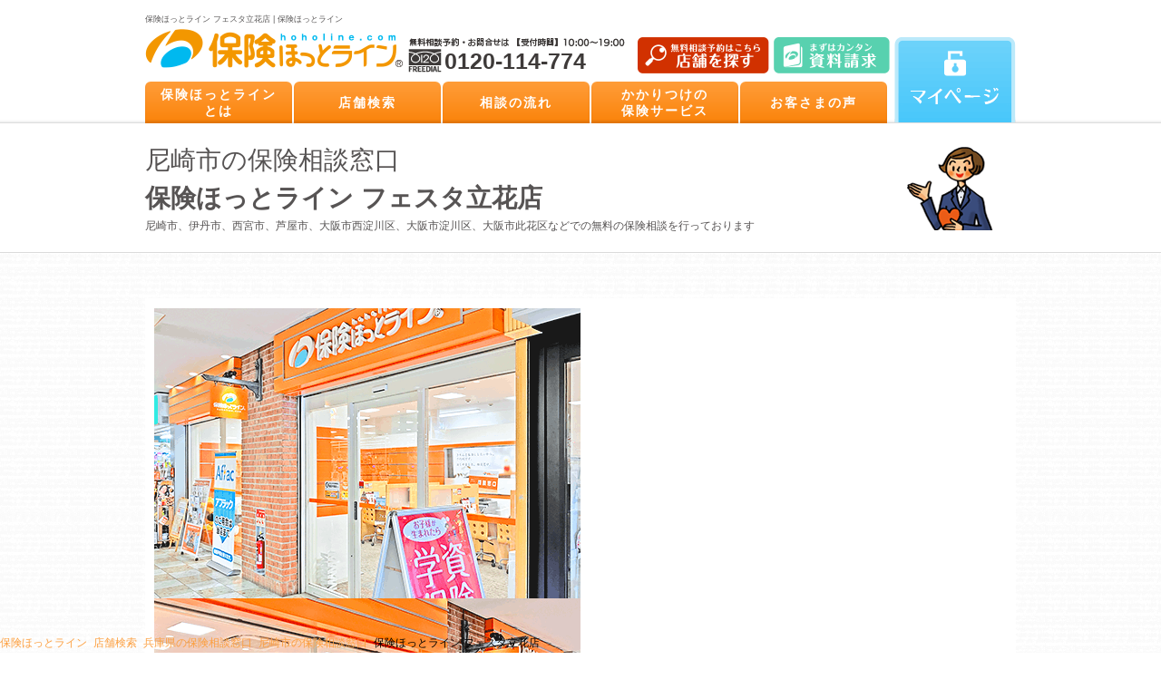

--- FILE ---
content_type: text/html; charset=UTF-8
request_url: https://www.hoholine.com/shop/festatachibana
body_size: 15308
content:
<!DOCTYPE HTML PUBLIC "-//W3C//DTD HTML 4.01 Transitional//EN" "http://www.w3.org/TR/html4/loose.dtd">
<html lang="ja">
<head>
<meta http-equiv="Content-Type" content="text/html;charset=UTF-8">
<meta http-equiv="Content-Script-Type" content="text/javascript">
<meta http-equiv="Content-Style-Type" content="text/css">
<title>保険ほっとライン フェスタ立花店｜尼崎市の保険相談窓口</title>
<meta name="description" content="JR神戸線立花駅徒歩2分。尼崎市、伊丹市、西宮市、芦屋市、大阪市西淀川区、大阪市淀川区、大阪市此花区での保険相談・保険の見直しなら、20年100万件以上の実績、アフターフォローも充実「保険ほっとライン」の無料相談窓口へ。">
<meta name="keywords" content="保険相談,尼崎市,立花,武庫之荘,出屋敷,見直し,相談">
<meta name="robots" content="noodp">
<meta name="robots" content="index,follow">
<meta name="viewport" content="width=1000">
<meta name="format-detection" content="telephone=no">

<link rel="stylesheet" type="text/css" href="https://www.hoholine.com/wp/wp-content/themes/hotlinecms/css/base2016.css" media="all">
<link rel="stylesheet" type="text/css" href="https://www.hoholine.com/wp/wp-content/themes/hotlinecms/css/common2016.css" media="all">

<meta name='robots' content='max-image-preview:large' />
<link rel='dns-prefetch' href='//ajax.googleapis.com' />
<link rel='dns-prefetch' href='//use.fontawesome.com' />
<link rel="alternate" type="application/rss+xml" title="保険ほっとライン &raquo; フィード" href="https://www.hoholine.com/feed" />
<link rel="alternate" type="application/rss+xml" title="保険ほっとライン &raquo; コメントフィード" href="https://www.hoholine.com/comments/feed" />
<link rel="alternate" title="oEmbed (JSON)" type="application/json+oembed" href="https://www.hoholine.com/wp-json/oembed/1.0/embed?url=https%3A%2F%2Fwww.hoholine.com%2Fshop%2Ffestatachibana" />
<link rel="alternate" title="oEmbed (XML)" type="text/xml+oembed" href="https://www.hoholine.com/wp-json/oembed/1.0/embed?url=https%3A%2F%2Fwww.hoholine.com%2Fshop%2Ffestatachibana&#038;format=xml" />
<style id='wp-img-auto-sizes-contain-inline-css' type='text/css'>
img:is([sizes=auto i],[sizes^="auto," i]){contain-intrinsic-size:3000px 1500px}
/*# sourceURL=wp-img-auto-sizes-contain-inline-css */
</style>
<link rel='stylesheet' id='xo-slider-css' href='https://www.hoholine.com/wp/wp-content/plugins/xo-liteslider/css/base.min.css?ver=3.8.6' type='text/css' media='all' />
<link rel='stylesheet' id='xo-swiper-css' href='https://www.hoholine.com/wp/wp-content/plugins/xo-liteslider/assets/vendor/swiper/swiper-bundle.min.css?ver=3.8.6' type='text/css' media='all' />
<link rel='stylesheet' id='hotlinecms-style-css' href='https://www.hoholine.com/wp/wp-content/themes/hotlinecms/style.css?ver=6.9' type='text/css' media='all' />
<link rel='stylesheet' id='hotlinecms-slik-style-css' href='https://www.hoholine.com/wp/wp-content/themes/hotlinecms/slick/slick.css?ver=6.9' type='text/css' media='all' />
<link rel='stylesheet' id='font-awesome-css' href='//use.fontawesome.com/releases/v5.0.6/css/all.css?ver=6.9' type='text/css' media='all' />
<link rel='stylesheet' id='aurora-heatmap-css' href='https://www.hoholine.com/wp/wp-content/plugins/aurora-heatmap/style.css?ver=1.7.1' type='text/css' media='all' />
<link rel='stylesheet' id='hotlinecms-shop-detail-style-css' href='https://www.hoholine.com/wp/wp-content/themes/hotlinecms/css/shop-detail.css?ver=6.9' type='text/css' media='all' />
<link rel='stylesheet' id='hotlinecms-lity-style-css' href='https://www.hoholine.com/wp/wp-content/themes/hotlinecms/lity/lity.min.css?ver=6.9' type='text/css' media='all' />
<link rel='stylesheet' id='hotlinecms-leaflet-style-css' href='https://www.hoholine.com/wp/wp-content/themes/hotlinecms/leaflet/leaflet.css?ver=6.9' type='text/css' media='all' />
<link rel='stylesheet' id='hotlinecms-add_remodal-style-css' href='https://www.hoholine.com/wp/wp-content/themes/hotlinecms/remodal/add_remodal.css?ver=6.9' type='text/css' media='all' />
<script type="text/javascript" src="//ajax.googleapis.com/ajax/libs/jquery/1.11.1/jquery.min.js?ver=1.11.1" id="jquery-js"></script>
<script type="text/javascript" src="https://www.hoholine.com/wp/wp-content/themes/hotlinecms/slick/slick.min.js?ver=1.3.15" id="hotlinecms-slik-js-js"></script>
<script type="text/javascript" src="https://www.hoholine.com/wp/wp-content/themes/hotlinecms/Sharrre/jquery.sharrre.min.js?ver=1.3.15" id="hotlinecms-Sharrre-js-js"></script>
<script type="text/javascript" src="https://www.hoholine.com/wp/wp-content/themes/hotlinecms/js/plugins.js?ver=1.0.0" id="hotlinecms-plugins-js-js"></script>
<script type="text/javascript" id="aurora-heatmap-js-extra">
/* <![CDATA[ */
var aurora_heatmap = {"_mode":"reporter","ajax_url":"https://www.hoholine.com/wp/wp-admin/admin-ajax.php","action":"aurora_heatmap","reports":"click_pc,click_mobile","debug":"0","ajax_delay_time":"3000","ajax_interval":"10","ajax_bulk":null};
//# sourceURL=aurora-heatmap-js-extra
/* ]]> */
</script>
<script type="text/javascript" src="https://www.hoholine.com/wp/wp-content/plugins/aurora-heatmap/js/aurora-heatmap.min.js?ver=1.7.1" id="aurora-heatmap-js"></script>
<script type="text/javascript" src="https://www.hoholine.com/wp/wp-content/themes/hotlinecms/js/shop.js?ver=6.9" id="hotlinecms-shop-js-js"></script>
<script type="text/javascript" src="https://www.hoholine.com/wp/wp-content/themes/hotlinecms/lity/lity.min.js?ver=6.9" id="hotlinecms-lity-js-js"></script>
<script type="text/javascript" src="https://www.hoholine.com/wp/wp-content/themes/hotlinecms/leaflet/leaflet.js?ver=6.9" id="hotlinecms-leaflet-js-js"></script>
<link rel="https://api.w.org/" href="https://www.hoholine.com/wp-json/" /><link rel="canonical" href="https://www.hoholine.com/shop/festatachibana" />


<link rel="stylesheet" type="text/css" href="https://www.hoholine.com/wp/wp-content/themes/hotlinecms/css/remodal.css">
<link rel="stylesheet" type="text/css" href="https://www.hoholine.com/wp/wp-content/themes/hotlinecms/css/remodal-default-theme.css">

<script type="text/javascript" src="//code.jquery.com/ui/1.10.3/jquery-ui.min.js"></script>

<!-- Google Tag Manager -->
<script>(function(w,d,s,l,i){w[l]=w[l]||[];w[l].push({'gtm.start':
new Date().getTime(),event:'gtm.js'});var f=d.getElementsByTagName(s)[0],
j=d.createElement(s),dl=l!='dataLayer'?'&l='+l:'';j.async=true;j.src=
'https://www.googletagmanager.com/gtm.js?id='+i+dl;f.parentNode.insertBefore(j,f);
})(window,document,'script','dataLayer','GTM-NLMZTLP');</script>
<!-- End Google Tag Manager -->

<script type="text/javascript">
var dataLayer = dataLayer || [];
dataLayer.push({
	'PageType': 'Productpage',
	'HashedEmail': '', 
	'ProductID': 'CRITEO0330'
});
</script>

<link rel="profile" href="https://gmpg.org/xfn/11">
<link rel="pingback" href="https://www.hoholine.com/wp/xmlrpc.php">
<link rel="preconnect" href="https://code.jquery.com/">
<link rel="preconnect" href="https://maxcdn.bootstrapcdn.com/">
<link rel="preconnect" href="https://smarticon.geotrust.com/">
<link rel="preconnect" href="https://www.googletagmanager.com/">
<link rel="preconnect" href="https://www.google-analytics.com/">
<link rel="preconnect" href="https://www.googleadservices.com/">
<link rel="preconnect" href="https://ajax.googleapis.com/">
<link rel="preconnect" href="https://googleads.g.doubleclick.net/">
<link rel="preconnect" href="https://s.yimg.jp/">
<link rel="preconnect" href="https://cdnjs.cloudflare.com/">
<link rel="preconnect" href="https://graph.facebook.com/">

<script>
!function (t, e, n) {
	window.mpTrackerName = e;
	var c, a;
	window[window.mpTrackerName] = (a = {data: [], custom: {}}, function () {
		for (var t = function (t) {
			return function () {
				return a.data.push([t].concat(Array.prototype.slice.call(arguments, 0)))
			}
		}, e = "track page identify".split(" "), n = 0; n < e.length; n++) a[e[n]] = t(e[n])
	}(), a.set = function () {
		var t = arguments[0], e = {};
		e[t] = arguments[1], a.custom = Object.assign(a.custom, e)
	}, a.init = function (t) {
		a.v = "1.0.0", a.trackerName = e, a.options = t || {}
	}, (n = document.createElement("script")).type = "text/javascript", n.async = !0, n.src = "https://sdk.synalioec.com/1/core.min.js", (c = document.getElementsByTagName("script")[0]).parentNode.insertBefore(n, c), a)
}(0, "mpAnalytics");

var Analytics = window["mpAnalytics"];

// required
Analytics.init({
organizationId: "5b68cb03546f48db8105ae99cc9db560",
projectId: "2a76b0519732456a8be8ce54d4793740",
plugins: ["popup","linkdomains","synalio-chatbot","synalio-campaign","synalio-nanalytics"]
})

Analytics.set('synalioChatbotCid', '1585')
Analytics.set('synalioChatbotApp', 'hoholine_pop')
Analytics.set('synalioChatbotUniqueId', 'b1a5b6a5512a42ad9a8207d38a099737')

Analytics.set('synalioCampaignCid', '1585')
Analytics.set('synalioCampaignApp', 'hoholine_pop')
Analytics.set('synalioCampaignUniqueId', 'b1a5b6a5512a42ad9a8207d38a099737') 

Analytics.page({})
</script>
</head>

<body class="wp-singular shop-template-default single single-shop postid-939 wp-theme-hotlinecms drawer drawer--right">

<!-- Google Tag Manager (noscript) -->
<noscript><iframe src="https://www.googletagmanager.com/ns.html?id=GTM-NLMZTLP"
height="0" width="0" style="display:none;visibility:hidden"></iframe></noscript>
<!-- End Google Tag Manager (noscript) -->

<p class="headTxt"><span>保険ほっとライン フェスタ立花店 | 保険ほっとライン</span></p>

<div id="header">
<div class="inner">
  <div class="logo"><a href="https://www.hoholine.com/"><img src="https://www.hoholine.com/wp/wp-content/themes/hotlinecms/img/common/logo2.png" alt="保険ほっとライン" width="285" height="48"></a></div>
  <div class="contact"><span class="sp-tel-link" data-tel="0120-114-774" data-type="1">0120-114-774</span></div>
  <div class="btn_login"><a href="https://mycom-portal.powerappsportals.com" target="_blank" class="over"><img src="https://www.hoholine.com/wp/wp-content/themes/hotlinecms/img/common/btn_login_off.png" alt="ログイン" width="134" height="94"></a></div>
  <div class="btn_pamphlet"><a href="http://www.hoken-hikaku.co.jp/" target="_blank" class="over"><img src="https://www.hoholine.com/wp/wp-content/themes/hotlinecms/img/common/btn_pamphlet_off.png" alt="資料請求" width="128" height="40"></a></div>
  <div class="btn_shoplist"><a href="https://www.hoholine.com/shop" class="over"><img src="https://www.hoholine.com/wp/wp-content/themes/hotlinecms/img/common/btn_shoplist_off.png" alt="店舗を探す" width="145" height="40"></a></div>
</div><!--/.inner-->  <ul class="nav drawer-menu" id="gNav">
    <li class="hasSubMenu"><a href="https://www.hoholine.com/about" class="drawer-menu-item gMenu twolines">保険ほっとライン<br>とは</a>
      <ul>
        <li><a href="https://www.hoholine.com/about">保険ほっとラインとは</a></li>
        <li><a href="https://www.hoholine.com/backgrounds" class="drawer-menu-item">誕生の背景</a></li>
      </ul>
    </li>
    <li class="hasSubMenu"><a href="https://www.hoholine.com/shop" class="gMenu">店舗検索</a>
      <ul>
        <li><a href="https://www.hoholine.com/area/hokkaido-tohoku">北海道・東北</a></li>
        <li><a href="https://www.hoholine.com/area/kanto">関東</a></li>
        <li><a href="https://www.hoholine.com/area/chubu">中部・甲信越</a></li>
        <li><a href="https://www.hoholine.com/area/kinki">近畿</a></li>
        <li><a href="https://www.hoholine.com/area/chugoku-shikoku">中国・四国</a></li>
        <li><a href="https://www.hoholine.com/area/kyushu">九州</a></li>
        <li><a class="menu_b" href="https://www.hoholine.com/station">駅から探す</a></li>
      </ul>
    </li>
    <li><a href="https://www.hoholine.com/flow" class="gMenu">相談の流れ</a></li>
    <li><a href="https://www.hoholine.com/kakaritsuke" class="gMenu twolines">かかりつけの<br>保険サービス</a></li>
    <li class="hasSubMenu"><a href="https://www.hoholine.com/customervoices" class="gMenu">お客さまの声</a>
      <ul>
        <li><a href="https://www.hoholine.com/customervoices">お客さまの声</a></li>
        <li><a href="https://www.hoholine.com/experience">保険の給付体験談</a></li>
      </ul>
    </li>
  </ul>
</div><!--/#header-->

<div id="wrap">
<div id="pageTitle">
  <div class="inner">
    <h1 id="mainImg"><span>尼崎市の保険相談窓口</span><br><strong>保険ほっとライン フェスタ立花店</strong></h1>
    <div><p>尼崎市、伊丹市、西宮市、芦屋市、大阪市西淀川区、大阪市淀川区、大阪市此花区などでの無料の保険相談を行っております</p></div>
  </div><!--/.inner-->
</div><!--/.pageTitle-->

<div id="mainContentsWrap">
<ul id="breadClumbs" class="clearfix">
  <li><a href="https://www.hoholine.com/">保険ほっとライン</a></li>
  <li><a href="https://www.hoholine.com/shop">店舗検索</a></li>
  <li><a href="https://www.hoholine.com/area/hyogo">兵庫県の保険相談窓口</a></li>  <li><a href="https://www.hoholine.com/area/hyogo/amagasaki-shi">尼崎市の保険相談窓口</a></li>  <li>保険ほっとライン フェスタ立花店</li>
</ul>

<div id="mainContents">
<div id="main">

<div class="clearfix">
  <div class="shopMainImagesWrapper">
    <div class="shopMainImages">
      <div class="shopMainImage">
        <div><img src="https://www.hoholine.com/wp/wp-content/uploads/festatachibana_shopphoto_015.png" alt="保険ほっとライン フェスタ立花店" width="470" height="320"></div>
        <div><img src="https://www.hoholine.com/wp/wp-content/uploads/festatachibana_shopphoto_016.png" alt="保険ほっとライン フェスタ立花店" width="470" height="320"></div>
        <div><img src="https://www.hoholine.com/wp/wp-content/uploads/festatachibana_shopphoto_017.png" alt="保険ほっとライン フェスタ立花店" width="470" height="320"></div>
        <div><img src="https://www.hoholine.com/wp/wp-content/uploads/festatachibana_shopphoto_018.png" alt="保険ほっとライン フェスタ立花店" width="470" height="320"></div>
        <div><img src="https://www.hoholine.com/wp/wp-content/uploads/festatachibana_shopphoto_019.png" alt="保険ほっとライン フェスタ立花店" width="470" height="320"></div>
        <div><img src="https://www.hoholine.com/wp/wp-content/uploads/festatachibana_shopphoto_020.png" alt="保険ほっとライン フェスタ立花店" width="470" height="320"></div>
      </div><!-- /.shopMainImage -->
      <div class="shopMainImageNav">
        <div><img src="https://www.hoholine.com/wp/wp-content/uploads/festatachibana_shopphoto_015.png" alt="保険ほっとライン フェスタ立花店" width="119" height="81"></div>
        <div><img src="https://www.hoholine.com/wp/wp-content/uploads/festatachibana_shopphoto_016.png" alt="保険ほっとライン フェスタ立花店" width="119" height="81"></div>
        <div><img src="https://www.hoholine.com/wp/wp-content/uploads/festatachibana_shopphoto_017.png" alt="保険ほっとライン フェスタ立花店" width="119" height="81"></div>
        <div><img src="https://www.hoholine.com/wp/wp-content/uploads/festatachibana_shopphoto_018.png" alt="保険ほっとライン フェスタ立花店" width="119" height="81"></div>
        <div><img src="https://www.hoholine.com/wp/wp-content/uploads/festatachibana_shopphoto_019.png" alt="保険ほっとライン フェスタ立花店" width="119" height="81"></div>
        <div><img src="https://www.hoholine.com/wp/wp-content/uploads/festatachibana_shopphoto_020.png" alt="保険ほっとライン フェスタ立花店" width="119" height="81"></div>
      </div><!-- /.shopMainImageNav -->
    </div><!-- /.shopMainImages -->
  </div><!-- /.shopMainImagesWrapper -->

  <div class="shopBaseData">
    <table class="shopInfo"><tbody>
      <tr>
        <th>住所</th>
        <td colspan="3">
〒660-0052<br>兵庫県尼崎市七松町1丁目3-1&nbsp;フェスタ立花南館1階          <br>
          <a class="shopInfoGmapLink icon_external_link" href="https://maps.google.com/maps?q=%E4%BF%9D%E9%99%BA%E3%81%BB%E3%81%A3%E3%81%A8%E3%83%A9%E3%82%A4%E3%83%B3+%E3%83%95%E3%82%A7%E3%82%B9%E3%82%BF%E7%AB%8B%E8%8A%B1%E5%BA%97&ll=34.736760,135.399311&z=17&hl=ja" onClick="ga('send', 'event', 'pageShop', 'mapLinkPC', '');" target="_blank">GoogleMAPで見る</a>
        </td>
      </tr>
      <tr>
        <th>店舗<br>フリーダイヤル</th>
        <td colspan="3"><span class="sp-tel-link" data-tel="0120642027" data-type="2" data-category="telLink" data-action="shopFD" data-label="">0120-64-2027</span></td>
      </tr>
      <tr>
        <th>電話番号</th>
        <td><span class="sp-tel-link" data-tel="0664302027" data-type="2" data-category="telLink" data-action="shopTEL" data-label="">06-6430-2027</span></td>
        <th>FAX番号</th>
        <td>06-6430-2028</td>
      </tr>
      <tr>
        <th>営業時間</th>
        <td colspan="3">10:00～19:00</td>
      </tr>
      <tr>
        <th>定休日</th>
        <td colspan="3">なし（年末年始休業）</td>
      </tr>
      <tr>
        <th>アクセス</th>
        <td colspan="3">
          <ol class="shopInfoAccess">
            <li>JR神戸線「立花」駅を下車徒歩約2分</li>
          </ol>
          <p class="txtS">※直線距離による自動計算のため実際の所要時間とは異なる場合がございます</p>
        </td>
      </tr>
      <tr>
        <th>駐車場</th>
        <td class="icon_parking">
          <span class="parking icons_on">あり</span>
        </td>
        <th>キッズスペース</th>
        <td class="icon_kids_space">
          <span class="kids_space icons_on">あり</span>
        </td>
      </tr>
      <tr>
        <th>募集代理店</th>
        <td colspan="3">マイコミュニケーション株式会社</td>
      </tr>
      <tr>
        <th>備考</th>
        <td colspan="3"><p>※駐車場／事前にスタッフまでお問い合わせください。施設内の有料駐車場をご利用いただけます。ご来店中の駐車料金はこちらで負担いたします（上限3時間または2,000円まで）。</p>
</td>
      </tr>
      <tr>
        <th>取扱保険種類</th>
        <td colspan="3">生命保険／医療保険／がん保険／養老保険／個人年金保険／学資保険／介護保険／傷害保険／火災保険／自動車保険／自転車向け保険／旅行保険／所得補償保険／ペット保険</td>
      </tr>
    </tbody></table>
    <div class="sendMobile"><a href="https://www.hoholine.com/shop/festatachibana?mailshare=1&post_id=939" onClick="ga('send', 'event', 'pageShop', 'sendmobileLinkPC', '');"><span>店舗情報をメールでシェアする</span></a></div>
  </div><!--/.shopBaseData-->

</div>

<div class="shopMainCommentWide"> 
<div class="box_information">
  <div class="ttl_information ttl_switch"><p>直営店舗での感染症予防への取り組みについて</p></div>
  <div class="cont_information cont_open">
<p class="x">当社「マイコミュニケーション株式会社」が運営する「保険ほっとライン」直営店では、<br class="noBR_sp">
お客さまと店舗スタッフの安全確保のため、各種感染症への予防対策を実施し、<br class="noBR_sp">
お客さまに安心してご相談いただける環境づくりに尽力してまいります。</p>

<ul class="cmn_ul02">
 <li>お客さまおよび店舗スタッフの感染症予防対策として、店舗スタッフの判断によりマスクを着用して対応する場合がございます。<br class="x">
お客さまよりご希望の際はマスク着用にて対応をさせていただきますので、ご来店時にお申し付けください。</li>
 <li>お客さまのマスク着用につきましては、お客さまご自身のご判断にてお願いいたします。</li>
 <li>店内（接客のテーブル・座席・キッズスペース等）の消毒や、一日数回の店内換気を実施し、お客さまの安全確保を徹底いたします。</li>
 <li>店舗スタッフは、うがい・手洗い・消毒等を励行し、面談前には手指の消毒等を実施のうえ、衛生管理を徹底いたします。</li>
 <li>お客さまの安全を図るため、座席間隔に余裕を持たせております。</li>
</ul>

<p class="txtRed">※当社の運営する直営店舗以外の協力店につきましては、対応状況の異なる場合がございます。<br class="x">
※今後の状況の変化を受け、変更となる場合がございます。</p>
  </div>
</div><!-- /.box_information -->
</div><!-- /.shopMainCommentWide -->
<div class="topBannerArea clearfix mgb40">
  <ul>
    <li class="topBannerWebconsult"><a href="https://www.hoholine.com/webconsult"><img src="https://www.hoholine.com/wp/wp-content/themes/hotlinecms/img/top/bnr_webconsult_pc.png" alt="はじめました オンライン相談窓口" width="960" height="125"></a></li>
  </ul>
</div><!--/.topBannerArea-->
<div class="shopContact clearfix">
  <div class="shopYoyakuFreeDial">
    <p class="shopFreeDialtext1">保険ほっとライン お客さまサービスセンター</p>
    <p class="shopFreeDial">0120-114-774</p>
    <p class="shopFreeDialtext2">受付時間  10:00～19:00（土・日・祝もOK）</p>
  </div>
  <div class="shopYoyakuButton"><a href="https://www.hoholine.com/reservation?tp=%E4%BF%9D%E9%99%BA%E3%81%BB%E3%81%A3%E3%81%A8%E3%83%A9%E3%82%A4%E3%83%B3+%E3%83%95%E3%82%A7%E3%82%B9%E3%82%BF%E7%AB%8B%E8%8A%B1%E5%BA%97&amp;ar=kinki&amp;cd=0330" target="_blank" onClick="ga('send', 'event', 'pageShop', 'formLink', 'shop_bdy1');"><img src="https://www.hoholine.com/wp/wp-content/themes/hotlinecms/img/shop_detail/btn_yoyaku2_pc.png" alt="1分でカンタン入力！ネット予約フォーム" width="470" height="90"></a></div>
</div><!--/.shopContact-->

<div class="shopContents">

<div class="shopAccess">
  <h2 class="shopHeadline"><span>店舗へのアクセス方法</span></h2>
  <div class="shopAccessContent">
    <div class="shopAccessMap clearfix">
      <div class="shopAccessMapL">
        <div class="shopAccessMapImg"><img src="https://www.hoholine.com/wp/wp-content/uploads/fig_map_festatachibana_road6.png" alt="フェスタ立花店MAP" width="257" height="188"></div>
        <div class="shopAccessMapImg"><img src="https://www.hoholine.com/wp/wp-content/uploads/fig_map_festatachibana_floor.png" alt="フェスタ立花店フロアMAP" width="257" height="188"></div>
        <p class="shopAccessMapText">JR神戸線「立花」駅南口デッキから歩道橋で直結、フェスタ立花南館1階</p>
      </div><!-- /.shopAccessMapL -->
      <div class="shopAccessMapR">
        <div class="map-w">
          <div class="maplock"><span>地図を1回クリックすると操作ができます</span></div>
          <div class="shopAccessMapOsmap" id="osmap"></div>
        </div>
        <p class="shopAccessMapGmapLink"><a href="https://maps.google.com/maps?q=%E4%BF%9D%E9%99%BA%E3%81%BB%E3%81%A3%E3%81%A8%E3%83%A9%E3%82%A4%E3%83%B3+%E3%83%95%E3%82%A7%E3%82%B9%E3%82%BF%E7%AB%8B%E8%8A%B1%E5%BA%97&ll=34.736760,135.399311&z=17&hl=ja" onClick="ga('send', 'event', 'pageShop', 'mapLinkPC', '');" target="_blank" class="icon_external_link">GoogleMAPで見る</a></p>
      </div><!-- /.shopAccessMapR -->
    </div><!-- /.shopAccessMap -->
    <div class="accessList">
      <div class="accessItem">
        <div class="image"><img src="https://www.hoholine.com/wp/wp-content/uploads/festatachibana_access_005.png" width="138" height="77" alt="フェスタ立花店"></div>
        <p>最寄駅はJR神戸線「立花」駅です。改札を出て、南出口から歩道橋をご利用ください。</p>
<img class="startMark" src="https://www.hoholine.com/wp/wp-content/themes/hotlinecms/img/shop_detail/access_start.png" alt="start" width="54" height="42">
      </div><!-- /.accessItem -->
      <div class="accessItem">
        <div class="image"><img src="https://www.hoholine.com/wp/wp-content/uploads/festatachibana_access_006.png" width="138" height="77" alt="フェスタ立花店"></div>
        <p>駅の向かい側「フェスタ立花 南館」の1階に保険ほっとラインがございます。</p>
      </div><!-- /.accessItem -->
      <div class="accessItem">
        <div class="image"><img src="https://www.hoholine.com/wp/wp-content/uploads/festatachibana_access_007.png" width="138" height="77" alt="フェスタ立花店"></div>
        <p>南館内の1階、ミスタードーナツさんの隣になります。</p>
      </div><!-- /.accessItem -->
    </div><!-- /.accessList -->
  </div><!-- /.shopAccessContent -->
</div><!-- /.shopAccess -->

  <div class="shopVoice">
    <h2><span>ご利用されたお客さまの声</span></h2>
<script type="text/javascript" src="https://www.hoholine.com/wp/wp-content/themes/hotlinecms/js/jQueryAutoHeight.js"></script>
<script type="text/javascript">
<!--
jQuery(function($){
	$("div.shopCustomerVoiceContent>div>h4").autoHeight({column:3});
	$("div.shopCustomerVoiceContent>div>div").autoHeight({column:3});
});
//-->
</script>

    <div class="shopCustomerVoice">
      <h3><img src="https://www.hoholine.com/wp/wp-content/themes/hotlinecms/img/shop_detail/img_shop_customervoice.png" width="880" height="115" alt="保険相談窓口をご利用された方の体験談"></h3>
      <div class="shopCustomerVoiceContent">
      <div class="shopCustomerVoiceContentInner icon_mama">
        <h4>勇気を持ってお店に行って良かった</h4>
        <div class="shopCustomerVoiceText"><p>保険については全くの無知で、なにも分からなかったのですが、担当の方が非常に丁寧に親切に１から教えてくださったので、お店を出るときには保険のファンになっていました。勇気を持ってお店に行って保険相談をして、本当に良かったです。</p></div>
        <dl class="clearfix">
          <dt>性別・年代</dt>
          <dd>女性・20代以下／Ｓ様</dd>
        </dl>
      </div><!--/.shopCustomerVoiceContentInner-->
      </div><!--/.shopCustomerVoiceContent-->
      <div class="shopCustomerVoiceContent">
      <div class="shopCustomerVoiceContentInner icon_papa">
        <h4>保険は『申込を急かされる』イメージを持っていました</h4>
        <div class="shopCustomerVoiceText"><p>今まで夫婦とも保険に入ったことがなく、資料請求をしたり調べるうちに、保障内容や自分にあったプランが、わからなくなってきました。<br />
保険は『申込を急かされる』といったイメージを持っていましたが、そんなことはなく親身に私たちの話を聞いていただけました。<br />
『何かあったら連絡ください』という一言がとても心強く、住宅購入等のライフイベント時に、また保険相談に伺います。</p></div>
        <dl class="clearfix">
          <dt>性別・年代</dt>
          <dd>男性・40代／Ｓ様</dd>
        </dl>
      </div><!--/.shopCustomerVoiceContentInner-->
      </div><!--/.shopCustomerVoiceContent-->
      <div class="shopCustomerVoiceContent last">
      <div class="shopCustomerVoiceContentInner icon_papa">
        <h4>子供が生まれたので保険相談に行きました</h4>
        <div class="shopCustomerVoiceText"><p>子供が生まれたので保険に入ろうと思い、保険相談に行きました。<br />
自分たちに万が一のことがあったときに、どんな生活を送りたいか、そのためにはいくらの保障が、いつまであれば十分なのかを、一緒に考えていただき、とても参考になりました。アフターフォローもきちんとしていただけるとのことだったので、安心してお願いすることができました。</p></div>
        <dl class="clearfix">
          <dt>性別・年代</dt>
          <dd>男性・20代以下／Ａ様</dd>
        </dl>
      </div><!--/.shopCustomerVoiceContentInner-->
      </div><!--/.shopCustomerVoiceContent-->
      <ul class="cmn_li_btn2_blue">
        <li><a href="https://www.hoholine.com/customervoices">保険相談窓口をご利用されたお客さまの声<br class="noBR_pc">一覧を見る</a></li>
      </ul>
    </div><!--/.shopCustomerVoice-->
  </div><!--/.shopVoice-->
  <div class="shopQuality">
    <h2><span>保険ほっとラインの特徴</span></h2>
    <p class="shopQualityImg">保険で困った時<br>「いつでも」「誰でも」「何でも」<br class="noBR_pc">相談できる場所<br><span class="txtOra">＝保険ほっとライン</span></p>
    <p class="shopQualityTxt">保険ほっとラインは、保険に入るときはもちろん給付の際にもお客さまのお世話をさせて頂く、<strong>街のかかりつけの保険ショップ</strong>です。<br>
      どうぞお気軽に、保険に関する疑問を私たちにご相談ください。</p>
  </div><!--/shopQuality-->

  <div class="shopDetailYakusoku">
    <h2><span>保険ほっとライン３つのお約束</span></h2>
    <ol class="clearfix">
      <li class="promise1">まずはお客さまのお話をお聞きし、「疑問」や「不安」を明確化します。</li>
      <li class="promise2">「疑問」や「不安」の解決策をわかりやすくご説明します。</li>
      <li class="promise3">保険の販売店ではなく、保険相談を目的としていますので、しつこい勧誘は一切ありません。</li>
    </ol>
  </div><!--/shopDetailYakusoku-->

</div><!--/.shopContents-->


<div class="shopContents">
  <div class="shopDetailFlow">
    <h2><span>ご予約から保険相談までの流れ</span></h2>
    <ol>
      <li class="flow1"><dl>
        <dt>ネットまたは電話から保険相談予約</dt>
        <dd>ネットまたは電話から、保険相談のご予約をお気軽にお申し込みください。</dd>
      </dl></li>
      <li class="flow2"><dl>
        <dt>予約内容確認のお電話</dt>
        <dd>担当者よりご予約1～2日以内に、予約のご確認・日程調整のお電話をいたします。</dd>
      </dl></li>
      <li class="flow3"><dl>
        <dt>保険相談・最適なプランのご提案</dt>
        <dd>店舗で保険相談を承り、複数の保険会社からご提案いたします。（見直しの場合は保険証券をご持参ください。）</dd>
      </dl></li>
    </ol>
  </div><!--/shopDetailFlow-->
  <ul class="cmn_li_btn2_blue">
    <li><a href="https://www.hoholine.com/flow" onClick="ga('send', 'event', 'pageShop', 'flowLink', '');">ご予約から保険相談までの詳しい流れはこちら</a></li>
  </ul>
</div><!--/.shopContents-->

<div class="shopContact_pc clearfix">
  <div class="shopYoyakuFreeDial">
    <p class="shopFreeDialtext1">保険ほっとライン お客さまサービスセンター</p>
    <p class="shopFreeDial">0120-114-774</p>
    <p class="shopFreeDialtext2">受付時間  10:00～19:00（土・日・祝もOK）</p>
  </div>
  <div class="shopYoyakuButton"><a href="https://www.hoholine.com/reservation?tp=%E4%BF%9D%E9%99%BA%E3%81%BB%E3%81%A3%E3%81%A8%E3%83%A9%E3%82%A4%E3%83%B3+%E3%83%95%E3%82%A7%E3%82%B9%E3%82%BF%E7%AB%8B%E8%8A%B1%E5%BA%97&amp;ar=kinki&amp;cd=0330" target="_blank" onClick="ga('send', 'event', 'pageShop', 'formLink', 'shop_bdy2');"><img src="https://www.hoholine.com/wp/wp-content/themes/hotlinecms/img/shop_detail/btn_yoyaku2_pc.png" alt="1分でカンタン入力！ネット予約フォーム" width="470" height="90"></a></div>
</div><!--/.shopContact_pc-->
<div class="shopContents">
  <div class="clearfix">
    <div class="shopStaffVoice slidepanel">
      <h3 class="shopHeadline"><span>スタッフからのメッセージ</span></h3>
      <div class="shopStaffVoiceContents slideContent">
        <p>「とりあえず入っていれば安心」から、今や保険はご自身できちんと考えるのが当たり前の時代。<br />
とはいえ「一体何をどうしたらいいの・・・？」<br />
そんな『モヤモヤ』を解消するのが、保険ほっとラインのサービスショップです。<br />
ライフスタイルに合わせた保障の確認や見直しなど、「保険」に関するあらゆる疑問について、ご相談ください。</p>
      </div><!--/.shopStaffVoiceImg-->
    </div><!--/.shopStaffVoice-->
    <div class="shopInformation slidepanel">
      <h3 class="shopHeadline"><span>店舗からのお知らせ</span></h3>
      <div class="shopInformationContents slideContent"><p>あなたの街のかかりつけ保険相談ショップ、保険ほっとライン フェスタ立花店から尼崎市・伊丹市・西宮市・芦屋市近郊の方へのお知らせです。<br />
保険ほっとラインでは、「保険の無料相談」を承っております。<br />
保険はマイホームの次に高い買い物と言われています。<br />
保険の内容をよく考えずに生命保険に入っていませんか？<br />
生命保険の見直しはしたいけれど、どうしたらいいのかわからない・・・？<br />
そんな不安な気持ちを解消し、お客さまの視点で生命保険の見直しができるのが保険ほっとラインの「保険の無料相談」です。</p>
</div>
    </div><!--/.shopInformation-->
  </div>

  <div class="shopMallInfo clearfix">
    <h3 class="shopHeadline"><span class="js-sp-adjust-font-size">&#65378;フェスタ立花&#65379;のご紹介</span></h3>
    <div class="shopMallInfoImage">
      <img src="https://www.hoholine.com/wp/wp-content/uploads/festatachibana_mallphoto_001.png" alt="フェスタ立花" width="300" height="200">
    </div>
    <div class="shopMallInfoText"><p>「保険ほっとライン フェスタ立花店」のある尼崎市の「<a href="https://amagasaki.mypl.net/article/tachibana-sosei_amagasaki/29707" target="_blank">フェスタ立花<i class="fas fa-external-link-alt fa-fw" aria-hidden="true"></i></a>」は、立花駅前にあるショッピングモールとして、地域のみなさまに愛されるお店です。※駐車場もあります（有料）</p>
<p>北館と南館の2つに分かれており、家電のエディオンや関西スーパー、ミスタードーナツ、メガネの愛眼などのチェーン店と、昔から地域に根差したお店が共存しているのが特徴です。保険ほっとラインは、南館1階にございます。</p>
<p>保険相談でご来店の際にはぜひ、お買い物やお食事も一緒にお楽しみください。</p>
</div>
  </div><!-- /.shopMallInfo -->
</div><!--/.shopContents-->

<div class="shopDetailHandlingInsurance slidepanel clearfix">
  <h3>主な取扱保険会社</h3>
  <div class="shopDetailHandlingInsuranceContents slideContent">
    <p class="insurancesTxt">保険ほっとラインで取り扱いをしている保険会社は、30社です。<br>
      複数の保険会社からアドバイスいたします。詳しくは、<a href="https://www.hoholine.com/handling">取扱保険会社</a>をご覧ください。<br>
      （※取扱保険会社数は、店舗により異なる場合がございます。詳しくは各店舗へお問い合せください）<br>
      <br>
      当社からご案内する生命保険は保険会社からの委託を受けてお客さまと引受保険会社の保険契約締結の「媒介」を、損害保険は保険契約締結の「媒介」、もしくは保険契約締結の「代理」を行います。「媒介」を行う場合には告知受領権や保険契約締結の代理権はありません。</p>
    <div class="insurances">
      <ul>
        <li><img src="https://www.hoholine.com/wp/wp-content/uploads/icon_handling_new_aflac.png" alt="アフラック生命保険株式会社" width="126" height="60"></li>
        <li><img src="https://www.hoholine.com/wp/wp-content/uploads/icon_handling_new_tmn-anshin.png" alt="東京海上日動あんしん生命保険株式会社" width="126" height="60"></li>
        <li><img src="https://www.hoholine.com/wp/wp-content/uploads/icon_handling_new_himawari-life.png" alt="SOMPOひまわり生命保険株式会社" width="126" height="60"></li>
        <li><img src="https://www.hoholine.com/wp/wp-content/uploads/icon_handling_new_axa.png" alt="アクサ生命保険株式会社" width="126" height="60"></li>
        <li><img src="https://www.hoholine.com/wp/wp-content/uploads/icon_handling_new_fwdlife.png" alt="FWD生命保険株式会社" width="126" height="60"></li>
        <li><img src="https://www.hoholine.com/wp/wp-content/uploads/icon_handling_new_sompo-japan.png" alt="損害保険ジャパン株式会社" width="126" height="60"></li>
        <li><img src="https://www.hoholine.com/wp/wp-content/uploads/icon_handling_new_tokiomarine-nichido.png" alt="東京海上日動火災保険株式会社" width="126" height="60"></li>
        <li><img src="https://www.hoholine.com/wp/wp-content/uploads/icon_handling_new_zurich2.png" alt="チューリッヒ保険会社" width="126" height="60"></li>
      </ul>
    </div>
    <ul class="cmn_li_btn2_blue">
      <li><a href="https://www.hoholine.com/handling" onClick="ga('send', 'event', 'pageShop', 'handlingLink', '');">取扱保険会社一覧を見る</a></li>
    </ul>
  </div>
</div><!--/shopDetailHandlingInsurance-->
<div class="shopContents">
<div class="shopAround">
  <h2><span>お近くの保険相談窓口</span></h2>
  <ul class="shopAroundList">
    <li><a href="https://www.hoholine.com/shop/actanishinomiya" onClick="ga('send', 'event', 'pageShop', 'aroundShopLink', '');"><span class="shopAroundListImg"><img src="https://www.hoholine.com/wp/wp-content/uploads/actanishinomiya_shopphoto_007.png" alt="保険ほっとライン アクタ西宮店" width="470" height="320"></span><span class="shopAroundListShopName">保険ほっとライン アクタ西宮店</span><br><span class="shopAroundListShopCity">（西宮市）</span></a></li>
    <li><a href="https://www.hoholine.com/shop/kawanishi" onClick="ga('send', 'event', 'pageShop', 'aroundShopLink', '');"><span class="shopAroundListImg"><img src="https://www.hoholine.com/wp/wp-content/uploads/kawanishi_shopphoto008.png" alt="保険ほっとライン アステ川西店" width="470" height="320"></span><span class="shopAroundListShopName">保険ほっとライン アステ川西店</span><br><span class="shopAroundListShopCity">（川西市）</span></a></li>
    <li><a href="https://www.hoholine.com/shop/shinosaka" onClick="ga('send', 'event', 'pageShop', 'aroundShopLink', '');"><span class="shopAroundListImg"><img src="https://www.hoholine.com/wp/wp-content/uploads/shinosaka_shopphoto_006.png" alt="保険ほっとライン 新大阪店" width="470" height="320"></span><span class="shopAroundListShopName">保険ほっとライン 新大阪店</span><br><span class="shopAroundListShopCity">（大阪市淀川区）</span></a></li>
    <li><a href="https://www.hoholine.com/shop/toyonakamidorigaoka" onClick="ga('send', 'event', 'pageShop', 'aroundShopLink', '');"><span class="shopAroundListImg"><img src="https://www.hoholine.com/wp/wp-content/uploads/toyonakamidorigaoka_shopphoto_013.png" alt="保険ほっとライン イオンタウン豊中緑丘店" width="470" height="320"></span><span class="shopAroundListShopName">保険ほっとライン イオンタウン豊中緑丘店</span><br><span class="shopAroundListShopCity">（豊中市）</span></a></li>
    <li><a href="https://www.hoholine.com/shop/nanbawalk" onClick="ga('send', 'event', 'pageShop', 'aroundShopLink', '');"><span class="shopAroundListImg"><img src="https://www.hoholine.com/wp/wp-content/uploads/nanbawalk_shopphoto_013.png" alt="保険ほっとライン なんばウォーク店" width="470" height="320"></span><span class="shopAroundListShopName">保険ほっとライン なんばウォーク店</span><br><span class="shopAroundListShopCity">（大阪市中央区）</span></a></li>
  </ul>
  <ul class="cmn_li_btn_orange">
    <li><a href="https://www.hoholine.com/area/hyogo" onClick="ga('send', 'event', 'pageShop', 'aroundPrefLink', '');">兵庫県の店舗一覧へ</a></li>
  </ul>
</div><!--/.shopAround-->
</div><!--/.shopContents-->
<div class="topBannerArea clearfix mgt40">
  <ul>
    <li class="topBannerWebconsult"><a href="https://www.hoholine.com/webconsult"><img src="https://www.hoholine.com/wp/wp-content/themes/hotlinecms/img/top/bnr_webconsult_pc.png" alt="はじめました オンライン相談窓口" width="960" height="125"></a></li>
  </ul>
</div><!--/.topBannerArea-->
</div><!--/#main-->
</div><!--/#mainContents--></div><!--/#mainContentsWrap-->
<div id="footer">

<div id="footerContactWrap">
  <div id="footerContact" class="clearfix">
    <div class="shoplist">
      <h4><img src="https://www.hoholine.com/wp/wp-content/themes/hotlinecms/img/common/footer_contact_shoplist_title.png" alt="全国のショップで随時実施中！保険の無料相談" width="429" height="90"></h4>
      <div class="button"><a href="https://www.hoholine.com/shop" onClick="ga('send', 'event', 'pageShop', 'shopLink', 'shop_ftr');"><img src="https://www.hoholine.com/wp/wp-content/themes/hotlinecms/img/common/footer_contact_shoplist_button2_off.png" width="470" height="90" alt="今すぐ店舗を探す"></a></div>
    </div>
    <div class="contact">
      <div class="shopYoyakuFreeDial">
        <p class="shopFreeDialtext1">保険ほっとライン お客さまサービスセンター</p>
        <p class="shopFreeDial">0120-114-774</p>
        <p class="shopFreeDialtext2">受付時間  10:00～19:00（土・日・祝もOK）</p>
      </div>
      <div class="shopYoyakuButton"><a href="https://www.hoholine.com/reservation?tp=%E4%BF%9D%E9%99%BA%E3%81%BB%E3%81%A3%E3%81%A8%E3%83%A9%E3%82%A4%E3%83%B3+%E3%83%95%E3%82%A7%E3%82%B9%E3%82%BF%E7%AB%8B%E8%8A%B1%E5%BA%97&amp;ar=kinki&amp;cd=0330" target="_blank" onClick="ga('send', 'event', 'pageShop', 'formLink', 'shop_ftr');"><img src="https://www.hoholine.com/wp/wp-content/themes/hotlinecms/img/common/btn_yoyaku2_pc.png" width="470" height="90" alt="1分でカンタン入力！ネット予約フォーム"></a></div>
    </div>

  </div><!--/#footerContact-->
</div><!--/#footerContactWrap-->

<div id="footerButtonsWrap">
  <div id="footerButtons">
    <ul class="buttons clearfix">
      <li><a href="https://www.hoholine.com/visit"><img src="https://www.hoholine.com/wp/wp-content/themes/hotlinecms/img/common/footer_button_visit_consult.png" alt="訪問相談" width="164" height="200"></a></li>
      <li><a href="https://www.hoholine.com/guide"><img src="https://www.hoholine.com/wp/wp-content/themes/hotlinecms/img/common/footer_button_insurance_guide.png" alt="保険ガイド" width="164" height="200"></a></li>
      <li><a href="http://www.hoken-hikaku.co.jp/" target="_blank"><img src="https://www.hoholine.com/wp/wp-content/themes/hotlinecms/img/common/footer_button_request_ranking.png" alt="資料請求ランキング" width="164" height="200"></a></li>
      <li><a href="https://www.hoholine.com/recommend"><img src="https://www.hoholine.com/wp/wp-content/themes/hotlinecms/img/common/footer_button_net_contract.png" alt="ネット契約サイトご紹介" width="164" height="200"></a></li>
    </ul>
  </div><!--/#footerButtons-->
</div><!--/#footerButtonsWrap-->

<div id="footerSitemap">
  <p class="footerSitemapHead">保険ほっとラインについて</p>
  <ul class="fNav01 clearfix">
    <li><a href="https://www.hoholine.com/about">保険ほっとラインとは</a></li>
    <li><a href="https://www.hoholine.com/backgrounds">保険ほっとライン誕生の背景</a></li>
    <li><a href="https://www.hoholine.com/flow">相談の流れ</a></li>
    <li><a href="https://www.hoholine.com/kakaritsuke">かかりつけの保険サービス</a></li>
    <li><a href="https://www.hoholine.com/customervoices">お客さまの声</a></li>
    <li><a href="https://www.hoholine.com/experience">保険の給付体験談</a></li>
    <li><a href="https://www.hoholine.com/about-kichintofile">きちんとファイルとは</a></li>
    <li><a href="https://www.hoholine.com/news">お知らせ</a></li>
  </ul>
  <p class="footerSitemapHead">保険相談のご利用をお考えのお客さま</p>
  <ul class="fNav01 clearfix">
    <li>店舗検索（<a href="https://www.hoholine.com/shop" class="icon">エリアから探す</a>｜<a href="https://www.hoholine.com/station" class="icon">駅から探す</a>）</li>
    <li><a href="https://www.hoholine.com/reservation?tp=%E4%BF%9D%E9%99%BA%E3%81%BB%E3%81%A3%E3%81%A8%E3%83%A9%E3%82%A4%E3%83%B3+%E3%83%95%E3%82%A7%E3%82%B9%E3%82%BF%E7%AB%8B%E8%8A%B1%E5%BA%97&amp;ar=kinki&amp;cd=0330" target="_blank">保険相談予約</a></li>
    <li><a href="https://www.hoholine.com/visit">保険の訪問相談</a></li>
    <li><a href="https://www.hoholine.com/faq">よくあるご質問</a></li>
    <li><a href="https://www.hoholine.com/handling">取扱保険会社</a></li>
    <li><a href="https://www.hoholine.com/guide">保険ガイド</a></li>
    <li><a href="https://www.hoholine.com/bicycle">自転車向け保険</a></li>
  </ul>
  <p class="footerSitemapHead">運営会社について</p>
  <ul class="fNav01 clearfix">
    <li><a href="https://www.hoholine.com/company">運営会社</a></li>
    <li><a href="https://www.mycommunication.jp/recruit/" target="_blank" class="icon_external_link">採用情報</i></a></li>
  </ul>
  <p class="footerSitemapHead">その他の情報</p>
  <ul class="fNav01 clearfix">
    <li><a href="https://www.mycommunication.jp/fiduciaryduty/" target="_blank" class="icon_external_link">お客様本位の業務運営に係る方針</a></li>
    <li><a href="https://www.mycommunication.jp/kanyuhoushin/" target="_blank" class="icon_external_link">勧誘方針</a></li>
    <li><a href="https://www.mycommunication.jp/comparison/" target="_blank" class="icon_external_link">当社比較推奨販売について</a></li>
    <li><a href="https://www.mycommunication.jp/antisocial/" target="_blank" class="icon_external_link">反社会的勢力への対応に関する基本方針</a></li>
    <li><a href="http://www.goldribbon.jp/" target="_blank" class="icon_external_link">ゴールドリボン活動</i></a></li>
    <li><a href="https://www.hoholine.com/sitemap">サイトマップ</a></li>
  </ul>

</div><!--/#footerSitemap-->
<div id="footerInfo2" class="clearfix">
  <div class="fInfoTxt1">
    <p>保険の無料相談や見直しはもちろん、給付金の請求のお手伝いまで、保険のことなら何でも保険相談ショップ「保険ほっとライン」にご相談ください。</p>
    <p>医療保険やがん保険などの生命保険、学資保険や火災保険などはもちろん、自動車保険や自転車向け保険、ペット保険まで、幅広い種類の保険についてご相談いただけます。取扱保険会社は30社（店舗により異なります）。相談はもちろん無料。無理な勧誘もいたしません。<br>
      ご来店が難しい方には、ご自宅や職場、ご近所の喫茶店などにお伺いする「訪問相談」でもご相談いただけます。</p>
    <p>保険に入ることや見直すことも大切です。そして、もっと大切なのはもしものときに保険金を「受け取る」ことです。<br>
      保険ほっとラインでは、慣れていない方には難しい、「もしものとき」の給付金や保険金の請求も無料でお手伝いさせていただいております。<br>
      地域の皆さまが、保険で困ったことがあったときにいつでも駆け込める「かかりつけの保険サービスショップ」それが保険ほっとラインです。</p>
    <p>保険ほっとラインは、日本初の来店型保険サービスショップとして、1998年3月に誕生しました。<br>
      販売のみを目的とした販売ショップではなく、お客さま主体の保険相談ショップでありたい。そんな想いがサービスショップには込められています。</p>
  </div>
  <div class="fInfoAreaList">
    <p><a href="https://www.hoholine.com/area/hyogo">兵庫県内</a>には下記のエリアに店舗がございます。お近くの保険相談窓口までお気軽にご相談下さい。</p>
    <ul>
      <li><a href="https://www.hoholine.com/area/hyogo/kobe-chuo-ku">神戸市中央区</a></li>
      <li><a href="https://www.hoholine.com/area/hyogo/kobe-tarumi-ku">神戸市垂水区</a></li>
      <li><a href="https://www.hoholine.com/area/hyogo/kawanishi-shi">川西市</a></li>
      <li><a href="https://www.hoholine.com/area/hyogo/akashi-shi">明石市</a></li>
      <li><a href="https://www.hoholine.com/area/hyogo/amagasaki-shi">尼崎市</a></li>
      <li><a href="https://www.hoholine.com/area/hyogo/nishinomiya-shi">西宮市</a></li>
      <li><a href="https://www.hoholine.com/area/hyogo/kakogawa-shi">加古川市</a></li>
    </ul>
    <p>※直営店&nbsp;82店舗／協力店&nbsp;44店舗（2026年1月16日更新）<br>
      ※協力店にご来店予約をいただくお客さまは、提携先代理店とマイコミュニケーション株式会社の2社による共同募集となります。また、お客様の情報は、提携先代理店に提供されます。ご了承いただいた上で、ご予約いただきますようお願い申し上げます。<br>
      なお、協力店につきましては、取扱保険会社が異なる場合がございます。</p>
  </div>
</div><!--/#footerInfo2-->

<div id="footerInfo">
  <div class="logo"><a href="https://www.hoholine.com/"><img src="https://www.hoholine.com/wp/wp-content/themes/hotlinecms/img/common/logo_footer.png" alt="保険ほっとライン" width="180" height="27"></a></div>
  <div class="fInfo">募集代理店／保険取扱代理店　<a href="https://www.hoholine.com/company">マイコミュニケーション株式会社</a><br>
    「保険ほっとライン」は、マイコミュニケーション株式会社の登録商標（第5178540号）です。</div>
</div><!--/#footerInfo-->

<div class="fInfoNav" class="clearfix">
  <ul>
    <li><a href="https://www.hoholine.com/rule">ご利用規約</a></li>
    <li><a href="https://www.hoholine.com/privacy-policy">プライバシーポリシー</a></li>
    <li><a href="https://www.hoholine.com/company">運営会社</a></li>
    <li><a href="https://www.mycommunication.jp/recruit/" target="_blank" class="icon_external_link">採用情報</a></li>
  </ul>
</div><!--/.fInfoNav-->


<div id="footerCopyrightWrap">
  <div id="footerCopyright" class="clearfix">
    <div class="secuLogo">
      <!-- DigiCert Seal HTML -->
      <!-- Place HTML on your site where the seal should appear -->
      <div id="DigiCertClickID_0PRE5cyu"></div>
      <!-- DigiCert Seal Code -->
      <!-- Place with DigiCert Seal HTML or with other scripts -->
      <script type="text/javascript">
      	var __dcid = __dcid || [];
      	__dcid.push({"cid":"DigiCertClickID_0PRE5cyu","tag":"0PRE5cyu"});
      	(function(){var cid=document.createElement("script");cid.async=true;cid.src="//seal.digicert.com/seals/cascade/seal.min.js";var s = document.getElementsByTagName("script");var ls = s[(s.length - 1)];ls.parentNode.insertBefore(cid, ls.nextSibling);}());
      </script>
    </div>
    <div class="pmark"><a href="http://privacymark.jp/" target="_blank"><img src="https://www.hoholine.com/wp/wp-content/themes/hotlinecms/img/common/pmark75.gif" width="45" height="45" alt="プライバシーマーク"></a></div>
    <div class="secure">このサイトはSSL暗号化通信を実現しており、お問い合わせの内容、個人情報は保護されます。</div>
    <div class="copyright">&copy; Mycommunication Co.,Ltd All rights reserved.</div>
  </div>
</div><!--/#footerCopyrightWrap-->

</div><!--/#footer-->
<script type="speculationrules">
{"prefetch":[{"source":"document","where":{"and":[{"href_matches":"/*"},{"not":{"href_matches":["/wp/wp-*.php","/wp/wp-admin/*","/wp/wp-content/uploads/*","/wp/wp-content/*","/wp/wp-content/plugins/*","/wp/wp-content/themes/hotlinecms/*","/*\\?(.+)"]}},{"not":{"selector_matches":"a[rel~=\"nofollow\"]"}},{"not":{"selector_matches":".no-prefetch, .no-prefetch a"}}]},"eagerness":"conservative"}]}
</script>
<script type="text/javascript" src="https://www.hoholine.com/wp/wp-content/themes/hotlinecms/js/navigation.js?ver=20120206" id="hotlinecms-navigation-js"></script>
<script type="text/javascript" src="https://www.hoholine.com/wp/wp-content/themes/hotlinecms/js/skip-link-focus-fix.js?ver=20130115" id="hotlinecms-skip-link-focus-fix-js"></script>
<script type="text/javascript" src="https://www.hoholine.com/wp/wp-content/themes/hotlinecms/js/jquery.url.js"></script>

<script type="text/javascript" src="https://www.hoholine.com/wp/wp-content/themes/hotlinecms/js/common2016.js"></script>
<script type="text/javascript" src="https://www.hoholine.com/wp/wp-content/themes/hotlinecms/js/shop-single-add.js"></script>
<script type="text/javascript" src="https://www.hoholine.com/wp/wp-content/themes/hotlinecms/js/remodal.min.js"></script>

<script type="text/javascript">
<!--
(function(){
    "use strict";
	
    var mapData    = { pos: { lat: 34.736760, lng: 135.399311 }, zoom: 17, fitBounds: true };
    var markerData = { pos: { lat: 34.736760, lng: 135.399311 }, title: "保険ほっとライン フェスタ立花店", icon: "https://www.hoholine.com/wp/wp-content/themes/hotlinecms/img/shop_search/icon_hoholine.png", infoWindowOpen: false , infoWindowContent: "<p>保険ほっとライン フェスタ立花店<br>兵庫県尼崎市七松町1丁目3-1<br>フェスタ立花南館1階</p>" };

    var map = L.map('osmap').setView(
        [mapData.pos.lat, mapData.pos.lng],
        mapData.zoom
    );
    L.tileLayer(
        '//{s}.tile.openstreetmap.org/{z}/{x}/{y}.png', 
        { attribution: '&copy; <a href="//openstreetmap.org/copyright">OpenStreetMap</a> contributors' }
    ).addTo(map);

	var marker = L.marker(
		[markerData.pos.lat, markerData.pos.lng], 
		{ title: markerData.title }
	);
	if( markerData.icon )
	{
		marker.setIcon(L.icon({
			iconUrl: markerData.icon, 
			iconAnchor: [12, 28], 
			popupAnchor: [0, -28]
		}));
	}
	marker.addTo(map);
	if( markerData.infoWindowContent ){ marker.bindPopup(markerData.infoWindowContent); }
	if( markerData.infoWindowOpen    ){ marker.openPopup(); }
	var bounds = L.latLngBounds([markerData.pos.lat, markerData.pos.lng]);
	bounds.extend( [markerData.pos.lat, markerData.pos.lng] );

}());
//-->
</script>


<script type="application/ld+json">
{
    "@context" : "https://schema.org",
    "@type" : "LocalBusiness",
    "name" : "保険ほっとライン フェスタ立花店",
    "image" : "https://www.hoholine.com/wp/wp-content/uploads/festatachibana_shopphoto_015.png",
    "brand": "保険ほっとライン",
    "telephone" : ["0120642027","0664302027"],
    "faxnumber" : "0664302028",
    "url" : "https://www.hoholine.com/shop/festatachibana",
    "geo": {
        "@type": "GeoCoordinates",
        "latitude": "34.736760",
        "longitude": "135.399311"
    },
    "address" : {
        "@type" : "PostalAddress",
        "streetAddress" : "七松町1丁目3-1 フェスタ立花南館1階",
        "addressLocality" :"尼崎市",
        "addressRegion" : "兵庫県",
        "addressCountry": "日本",
        "postalCode" : "6600052"
    }
}
</script>
<script type="application/ld+json">
{
    "@context" : "https://schema.org",
    "@type" : "BreadcrumbList",
    "itemListElement": [
        {
            "@type" : "ListItem",
            "position" : 1,
            "item" : {
                "@id" : "https://www.hoholine.com",
                "name" : "保険の見直し・保険相談なら「保険ほっとライン」"
            }
        },
        {
            "@type" : "ListItem",
            "position" : 2,
            "item" : {
                "@id" : "https://www.hoholine.com/shop",
                "name" : "店舗検索｜保険の見直し・保険相談なら「保険ほっとライン」"
            }
        },
        {
            "@type" : "ListItem",
            "position" : 3,
            "item" : {
                "@id" : "https://www.hoholine.com/area/hyogo",
                "name" : "兵庫県の保険相談窓口一覧｜保険ほっとライン"
            }
        },
        {
            "@type" : "ListItem",
            "position" : 4,
            "item" : {
                "@id" : "https://www.hoholine.com/area/hyogo/amagasaki-shi",
                "name" : "尼崎市の保険相談窓口一覧｜保険ほっとライン"
            }
        },
        {
            "@type" : "ListItem",
            "position" : 5,
            "item" : {
                "@id" : "https://www.hoholine.com/shop/festatachibana",
                "name" : "保険ほっとライン フェスタ立花店｜尼崎市の保険相談窓口"
            }
        }
    ]
}
</script>
<script async src="https://s.yimg.jp/images/listing/tool/cv/ytag.js"></script>
<script>
window.yjDataLayer = window.yjDataLayer || [];
function ytag() { yjDataLayer.push(arguments); }
ytag({"type":"ycl_cookie"});
</script>
<script>
window.yjDataLayer = window.yjDataLayer || [];
function ytag() { yjDataLayer.push(arguments); }
ytag({
  "type":"yjad_retargeting",
  "config":{
    "yahoo_retargeting_id": "JRZIXMPEEI",
    "yahoo_retargeting_label": "",
    "yahoo_retargeting_page_type": "detail",
    "yahoo_retargeting_items":[
      {item_id: 'YDNDA0330', category_id: '', price: '', quantity: ''}
    ]
  }
});
</script>
<script>  
var cKey = "_sy_li";

function setCookie(doc, key, val, period, expires) {
    var cookie;
    if (expires) {
        cookie = key + "=" + val + ";expires=" + expires + ";path=/;";
    } else {
        var maxAge = period || 2 * 365 * 24 * 60 * 60;
        cookie = key + "=" + val + ";max-age=" + maxAge + ";path=/;";
    }

    if (!setCookie.domain) {
        var components = location.hostname.split(".");
        if (components.length > 2) {
        components.shift();
        }
        setCookie.domain = components.join(".");
        doc.cookie = cookie + "domain=." + setCookie.domain;
        var savedVal = getCookie(doc, key);
        if (savedVal != val) {
        setCookie.domain = location.hostname;
        doc.cookie = cookie + "domain=." + setCookie.domain;
        }
    } else {
        doc.cookie = cookie + "domain=." + setCookie.domain;
    }
}

function getCookie(doc, name) {
    var result = null;

    var cookieName = name + '=';
    var allcookies = doc.cookie;

    var position = allcookies.indexOf(cookieName);
    if (position != -1) {
        var startIndex = position + cookieName.length;

        var endIndex = allcookies.indexOf(';', startIndex);
        if (endIndex == -1) {
        endIndex = allcookies.length;
        }

        result = decodeURIComponent(
        allcookies.substring(startIndex, endIndex));
    }

    return result;
}

(function () {
    const params = new URLSearchParams(location.search);
    let userId = params.get(cKey);
    //document.getElementById('id-uid').innerText = userId;
    if (userId) {
        try {
            setCookie(document, cKey, userId);
        } catch (ex) {
        // error
        }
        return;
    }
})();
</script>
</body>
</html>

--- FILE ---
content_type: text/css
request_url: https://www.hoholine.com/wp/wp-content/themes/hotlinecms/css/base2016.css
body_size: 1052
content:
@charset "utf-8";
/* CSS Document */
/**** 全ページ用基本CSS（PC/SP） ****/

/*
base.css
============================== */
body {
	margin: 0;
	padding: 0;
	font-size: 13px;
	*font-size: small;
	*font: x-small;
	font-family: "ヒラギノ角ゴ Pro W3", "Hiragino Kaku Gothic Pro", "メイリオ", Meiryo, Osaka, "ＭＳ Ｐゴシック", "MS PGothic", Arial, sans-serif;
	-webkit-text-size-adjust: 100% !important;
}

body * {
	line-height: 1.5;
}

h1 {
	margin: 0;
	padding: 0;
	font-size: 92%;
}

h2, h3, h4, h5, h6, p,
dl, dt, dd, ol, ul, li {
	margin: 0;
	padding: 0;
	font-style: normal;
	font-weight: normal;
	vertical-align: baseline;
}

ol, ul{
    list-style: none;
}

table{
	font-size: inherit;
	font: 100%;
    border-collapse: collapse; 
    border-spacing: 0;
}

img,
a img {
	border: none;
}

/*
Anchor
============================== */
a,
#hNav li a,
#sNav li a,
#fNav li a {
	color: #0066FF;
	text-decoration: none;
}

a:hover,
#hNav li a:hover,
#fNav li a:hover {
	text-decoration: underline;
}

/*
テキスト調整用
============================== */
.txtBlu {color: #1EB9EE !important;}
.txtOra {color: #F39800 !important;}
.txtRed {color: #FF3333 !important;}

.txtBold {font-weight: bold !important;}
.txtUnderline {text-decoration: underline !important;}

.txtL {font-size: 125% !important;}
.txtML {font-size: 150% !important;}
.txtXL {font-size: 200% !important;}
.txtXXL {font-size: 300% !important;}
.txtM {font-size: 100% !important;}
.txtS {font-size: 75% !important;}

.alignL {text-align: left !important;}
.alignC {text-align: center !important;}
.alignR {text-align: right !important;}

.fontKaisho {font-family: 'HG正楷書体-PRO', serif, "メイリオ", Meiryo, "ヒラギノ角ゴ Pro W3", "Hiragino Kaku Gothic Pro", Osaka, "ＭＳ Ｐゴシック", "MS PGothic", sans-serif;}
.fontMincho {font-family: 'ヒラギノ明朝 ProN W3', 'Hiragino Mincho ProN', 'HG明朝E', 'Times New Roman', '游明朝', YuMincho, 'メイリオ', Meiryo, serif;}

.mgb0 {margin-bottom: 0 !important;}
.mgb10 {margin-bottom: 10px !important;}
.mgb20 {margin-bottom: 20px !important;}
.mgb30 {margin-bottom: 30px !important;}
.mgb40 {margin-bottom: 40px !important;}
.mgb60 {margin-bottom: 60px !important;}
.mgb80 {margin-bottom: 80px !important;}
.mgb100 {margin-bottom: 100px !important;}

.mgt0 {margin-top: 0 !important;}
.mgt10 {margin-top: 10px !important;}
.mgt20 {margin-top: 20px !important;}
.mgt30 {margin-top: 30px !important;}
.mgt40 {margin-top: 40px !important;}
.mgt60 {margin-top: 60px !important;}
.mgt80 {margin-top: 80px !important;}
.mgt100 {margin-top: 100px !important;}

.mgl0 {margin-left: 0 !important;}
.mgl10 {margin-left: 10px !important;}
.mgl20 {margin-left: 20px !important;}
.mgl30 {margin-left: 30px !important;}
.mgl40 {margin-left: 40px !important;}

.mgr0 {margin-right: 0 !important;}
.mgr10 {margin-right: 10px !important;}
.mgr20 {margin-right: 20px !important;}
.mgr30 {margin-right: 30px !important;}
.mgr40 {margin-right: 40px !important;}

/* image調整用 */
.imgL {
	float: left;
	margin-right: 15px;
}
.imgR {
	float: right;
	margin-left: 15px;
}

/*
clearfix
============================== */
.clearfix:after,
.nav:after,
.section:after,
#mainfMenu:after,
#header:after,
#mainContents:after,
#main:after,
#footer:after,
#fNav:after {
    content: ""; 
    display: block; 
    clear: both;
}

.clearfix,
.nav,
.section,
#mainfMenu,
#header,
#mainContents,
#main,
#footer,
#fNav{
display: inline-table;
min-height: 1%;
}

/* Hides from IE-mac \*/
.clearfix,
.nav,
.section,
#mainfMenu,
#header,
#mainContents,
#main,
#footer,
#fNav{
display: block;
}
/* End hide from IE-mac */

.clearboth {
	clear: both;
}

/*
print
============================== */
@media print {
	body {
		overflow: visible !important;
	}
}


--- FILE ---
content_type: text/css
request_url: https://www.hoholine.com/wp/wp-content/themes/hotlinecms/css/common2016.css
body_size: 5490
content:
/**** 全ページ用基本CSS（PC） ****/

body {
	min-width: 980px;
}

/*
Header Area
============================== */
/* 2015.09.01 h1⇒pに移行（主にWPページ） */
p.headTxt {
	height: 15px;
	margin: 0;
	padding: 15px 0 0;
}
p.headTxt span {
	display: block;
	width: 960px;
	margin: 0 auto;
	color: #595757;
	font-size: 9px;
	font-weight: normal;
}
/* 20170710 p⇒h1に戻す（エリアページ・店舗ページから順次） */
h1.headTxt {
	height: 15px;
	margin: 0;
	padding: 15px 0 0;
}
h1.headTxt span {
	display: block;
	width: 960px;
	margin: 0 auto;
	color: #595757;
	font-size: 9px;
	font-weight: normal;
}

#header {
	width: 100%;
	background: url(../img/common/bk_top.png) left bottom repeat-x;
}
#header .inner {
	width: 960px;
	height: 60px;
	margin: 0 auto;
	padding: 0;
	position: relative;
}
.page-template-page-common1c2019_lp #header .inner {
	padding-top: 10px;
/*	width: 960px;
	height: 60px;
	margin: 0 auto;
	padding: 0;
	position: relative;*/
}
#header .logo {
	float: left;
	width: 290px;
}
#header .contact {
	float: left;
	width: 250px;
	padding: 5px 0 0;
	font-size: 10px;
	line-height: 0;
	color: #3E3A39;
	background: url(../img/common/bg_freedial.png) left 10px no-repeat;
}
#header .contact span {
	display: block;
	padding: 14px 0 0 40px;
	font-size: 25px;
	font-weight: bold;
}
#header .btn_pamphlet {
	position: absolute;
	left: 693px;
	top: 11px;
}
#header .btn_shoplist {
	position: absolute;
	left: 543px;
	top: 11px;
}
#header .btn_login {
	position: absolute;
	right: 0;
	top: 11px;
	z-index: 500;
}

/*
Common Style
============================== */
.nav {
	margin: 0;
	padding: 0;
	font-size: 0;
}
.nav li {
	margin: 0;
	padding: 0;
	list-style:none;
	font-size: 13px;
}

/*
Layout
============================== */
#wrap {
	width: 100%;
	margin: 0 auto;
	background-color: #FFFFFF;
	font-size: 92%;
}
#mainContentsWrap {
	width: 100%;
	margin: 0;
	padding: 50px 0;
	background: #EFEFEF url(../img/common/bk_main.png) left top repeat-x;
	border-bottom: 1px solid #DBDBDB;
}

#mainContents {
	width: 940px;
	margin: 0 auto;
	padding: 10px;
	background-color: #FFFFFF;
}
#main {
	float: left;
	width: 720px;
	padding: 1px 0 0;
}
#main p {
	margin-top: 0;
}


/*
gNav
============================== */
#gNav {
	position: relative;
	display: block;
	width: 960px;
	margin: 0 auto;
	padding: 0;
	text-align: center;
}

/*#gNav li {
	float: left;
	position: relative;
	width: 137px;
	height: 46px;
}
#gNav li img {
	vertical-align: bottom;
}*/
#gNav li {
	float: left;
	position: relative;
	width: 162px;
	height: 46px;
	margin-right: 2px;
}
#gNav li a.gMenu {
	display: block;
	padding: 5px 0;
	width: 100%;
	height: 100%;
	color: #FFFFFF;
	line-height: 36px;
	font-size: 108%;
	font-weight: bold;
	font-family: "ヒラギノ丸ゴ Pro W4", "ヒラギノ丸ゴ Pro", "Hiragino Maru Gothic Pro", "ヒラギノ角ゴ Pro W3", "Hiragino Kaku Gothic Pro", "HG丸ｺﾞｼｯｸM-PRO", "HGMaruGothicMPRO";
	letter-spacing: 2px;
	background-color: #F39800;
	background-image: linear-gradient(180deg, rgba(255, 157, 57, 1), rgba(251, 131, 10, 1));
	box-sizing: border-box;
	border-radius: 6px 6px 0 0;
	-moz-border-radius: 6px 6px 0 0;
	-webkit-border-radius: 6px 6px 0 0;
	box-shadow: inset 0 -3px 2px rgba(0,0,0,0.1);
}
#gNav li a.gMenu.twolines {
	line-height: 18px;
}
#gNav li a.gMenu:hover {
	text-decoration: none;
	background-color: #FFB942;
	background-image: -webkit-linear-gradient(rgba(255, 157, 57, 0.6), rgba(251, 131, 10, 0.6));
	background-image: -o-linear-gradient(rgba(255, 157, 57, 0.6), rgba(251, 131, 10, 0.6));
	background-image: linear-gradient(rgba(255, 157, 57, 0.6), rgba(251, 131, 10, 0.6));
}
#gNav .hasSubMenu ul {
	position: absolute;
	display: none;
	margin: 0;
	padding: 0; 
	background-color: #FFFFFF;
	z-index: 1000;
}
#gNav .hasSubMenu li {
	float: none;
	height: auto;
	margin: 0 0 1px;
	padding: 0;
}
#gNav .hasSubMenu li a {
	display: block;
	padding: 8px;
/**	background: #FFEBD9 url(../img/common/sub_nav_mark2.png) 125px center no-repeat;**/
/**	background: #FFEBD9 url(../img/common/sub_nav_mark2.png) 150px center no-repeat;**/
	background-color: #FFEBD9;
	color: #585858;
	text-align: left;
}
#gNav .hasSubMenu li a::after {
	display: inline;
	position: absolute;
	padding: 0;
	font-family: "Font Awesome 5 Free";
	content: '\f04b';
	font-weight: 900;
	font-size: 50%;
	right: 5px;
	top: 50%;
	transform: translateY(-50%);
}
#gNav .hasSubMenu li a.menu_b {
	background-color: #F2A724;
/**	background-image: url(../img/common/sub_nav_mark2_white.png);**/
	color: #FFFFFF;
}

/* 2015/07/08追加 */
#gNav li.btn_login_sp {
	display: none;
}

/*
breadcliumbs
============================== */
#breadClumbs {
	position: absolute;
	left: 0;
	bottom: 2px;
	margin: 0;
	padding: 0;
	font-size: 10px;
}
#breadClumbs li {
/**	float: left;**/
	display: inline;
	margin: 0 4px 0 0;
	padding: 0;
	list-style: none;
	font-size: 12px;
}
#breadClumbs li a {
/**	display: block;**/
/**	padding-right: 12px;**/
	color: #FC9F3F;
/**	background: transparent url(../img/common/blt_bc.png) no-repeat right center;**/
	text-decoration: none;
}
#breadClumbs li:has(a)::after {
	padding-left: 6px;
	font-family: "Font Awesome 5 Free";
	content: '\f105';
	color: #333333;
	font-size: 116%;
	font-weight: 900;
	vertical-align: middle;
}
#breadClumbs li a:hover {
	text-decoration: underline;
}

/*
Contents Common parts
============================== */
#pageTitle {
	width: 100%;
	border-bottom: 1px solid #DBDBDB;
}
#pageTitle .inner {
	width: 960px;
	min-height: 60px;
	margin: 0 auto;
	padding: 20px 0;
	color: #575454;
	background: url(../img/common/page_title_icon.png) right center no-repeat;
}

/* 2015.09.01 h2⇒h1またはpに移行 */
#pageTitle h2 {
	font-size: 28px;
	font-weight: normal;
	width: 800px;
}
#pageTitle h1 {
	height: auto;
	margin: 0;
	padding: 0;
	font-size: 28px;
	font-weight: normal;
	width: 800px;
}
#pageTitle p {
	margin:0;
	font-size: 12px;
	width: 800px;
}
#pageTitle p#mainImg {
	height: auto;
	padding: 0;
	font-size: 28px;
	font-weight: normal;
}

/*
Side Area
============================== */
#side {
	float:right;
	width: 200px;
}

#side .shoplist {
	margin-bottom: 20px;
}
#side .shoplist .nav {
}
#side .shoplist .nav li {
	margin: 2px 0 0 1px;  
}
#side .shoplist .nav li a{
	display:block;
	padding: 5px 5px 5px 10px;
	color: #575454;
	font-size:14px;
	background: #e6f6ff;
}
#side .shoplist .nav li a:hover {
	text-decoration:none;
	color: #b2bdc4;
}

/* 20161025 サイド店舗リストセレクトボックス版 */
#side .shoplistSelect {
	margin-bottom: 20px;
}
#side .shoplistSelect h3 {
	background-color: #F39800;
	border-radius: 4px 4px 0 0;
	-moz-border-radius: 4px 4px 0 0;
	-webkit-border-radius: 4px 4px 0 0;
	padding: 5px 10px;
	color: #FFFFFF;
	text-align: center;
	box-sizing: border-box;
}
#side .shoplistSelect .shoplistSelectTitle {
/**	padding: 8px 10px 5px;**/
	padding: 5px 10px;
	color: #FFFFFF;
	font-family: "ヒラギノ丸ゴ Pro W4", "ヒラギノ丸ゴ Pro", "Hiragino Maru Gothic Pro", "ヒラギノ角ゴ Pro W3", "Hiragino Kaku Gothic Pro", "HG丸ｺﾞｼｯｸM-PRO", "HGMaruGothicMPRO";
	text-align: center;
	font-size: 150%;
	font-weight: bold;
	letter-spacing: 0.3em;
	line-height: 1.3em;
	text-shadow: 1px 1px 2px rgba(0, 0, 0, 0.5);
	background-color: #F39800;
	border-radius: 4px 4px 0 0;
	-moz-border-radius: 4px 4px 0 0;
	-webkit-border-radius: 4px 4px 0 0;
	box-sizing: border-box;
}
#side .shoplistSelect .shoplistSelectTitle span {
}
#side .shoplistSelect .shoplistSelectTitle span::before {
	padding: 0 5px;
	font-family: "Font Awesome 5 Free";
	font-size: 92%;
	content: '\f002';
}
/**
#side .shoplistSelect .shoplistSelectTitle .fa-fw {
	margin-right: 3px;
	font-size: 100%;
}
**/
#side .shoplistSelect form {
	width: 100%;
	margin: 0;
	padding: 8px;
	background-color: #F4F1E0;
	border-right: 2px solid #F39800;
	border-bottom: 2px solid #F39800;
	border-left: 2px solid #F39800;
	border-radius: 0 0 4px 4px;
	-moz-border-radius: 0 0 4px 4px;
	-webkit-border-radius: 0 0 4px 4px;
	box-sizing: border-box;
	-webkit-box-sizing: border-box;
}
#side .shoplistSelect dl {
	margin-bottom: 5px;
	font-size: 108%;
	box-sizing: border-box;
	-webkit-box-sizing: border-box;
}
#side .shoplistSelect dt,
#side .shoplistSelect dd {
	font-size: 92%;
}
#side .shoplistSelect select {
	height: 34px;
	width: 100%;
	padding: 5px;
	box-sizing: border-box;
	-webkit-box-sizing: border-box;
	cursor: pointer;
}
#side .shoplistSelect input {
	height: 34px;
	width: 100%;
	padding: 5px;
	box-sizing: border-box;
	-webkit-box-sizing: border-box;
}
#side .shoplistSelect button {
	display: block;
	width: 100%;
	height: auto;
	padding: 0 30px 0 0;
	margin: 10px auto 0;
	color: #FFFFFF;
	line-height: 34px;
	font-size: 108%;
	font-weight: bold;
	border: none;
	border-radius: 4px;
	-moz-border-radius: 4px;
	-webkit-border-radius: 4px;
	background: url(../img/common/arrow01_whiteR.png) no-repeat 150px center #F39800;
	background-size: 20px 20px;
	overflow: hidden;
	cursor: pointer;
}
#side .shoplistSelect button:hover {
	opacity: 0.8;
}
#side .shoplistSelect button img {
	width: 100%;
	height: auto;
}
#side .shoplistSelect p {
	padding-top: 10px;
	margin: 0;
	font-size: 77%;
	line-height: 1.2em;
}


#side .kichinto_club {
	margin: 20px 0 10px;
/*	width: 180px;
	height: auto;
	margin: 20px 0 10px;
	padding:10px 10px 30px;
	background: #b2eafa url(../img/common/snav_kichinto_club_bg.png) left bottom no-repeat; */
}
/*
#side .kichinto_club h3 {
	margin:  0 0 10px;
	text-align:center;
}
#side .kichinto_club h3 img {
	width: auto;
	height: auto;
}
#side .kichinto_club li {
	margin: 0;
}
#side .kichinto_club .about {
	margin: 10px 0 0; 
}
#side .banners li {
	margin-bottom: 10px;
}
#side .banners li a {
	display: block;
}
*/

#s_freearea {
}
#mainContentsWrap #s_freearea p {
	margin-bottom: 15px;
	line-height: 1.4em;
	font-size: 88%;
}


/*
Footer Area
============================== */
#footer {
	clear: both;
	width: 100%;
	margin: 0 auto;
}

#footerContactWrap {
	width: 100%;
	margin: 0;
	padding: 25px 0;
	background-color: #FFFFFF;
}
#footerContact {
	width: 960px;
	margin: 0 auto;
}
#footerContact h4 {
	float: left;
	width: 470px;
	height: 90px;
	margin-right: 20px;
}
#footerContact .footerContactHead { /* h4と同じ */
	float: left;
	width: 470px;
	height: 90px;
	margin-right: 20px;
}
#footerContact .button {
	float: left;
	width: 470px;
}
#footerContact .button a {
	display: block;
    width: 470px;
	height: 90px;
}
#footerContact .button a:hover {
	opacity: 0.8;
}

#footerContact .contact {
	clear: both;
	padding: 10px 0 30px; 
}
/* 2015/07/08追加 */
#footerContact .contact .shopYoyakuFreeDial {
	float: left;
	width: 470px;
/*	height: 90px;*/
	height: auto;
	min-height: 90px;
	margin: 0 0 1.5em;
	background: url(../img/common/free_dial_icon2.png) left top no-repeat;
}
#footerContact .contact .shopYoyakuFreeDial p.shopFreeDial {
	font-size: 380%;
	font-weight: bold;
	line-height: 1.4;
	margin: 0 0 0 110px;
}
#footerContact .contact .shopYoyakuFreeDial p.shopFreeDialtext1 {
	font-size: 125%;
	line-height: 1;
	margin: 0 0 0 110px;
}
#footerContact .contact .shopYoyakuFreeDial p.shopFreeDialtext2 {
	line-height: 1;
	margin: 0 0 0 110px;
}
#footerContact .contact p.shopFreeDialtext_lp {
	clear: both;
	line-height: 1.2em;
	margin: 0;
	padding: 5px;
	text-align: center !important;
	font-size: 125%;
	border: 1px solid #FF0000;
}

#footerContact .contact .shopYoyakuButton {
	float: right;
	width: 470px;
}
#footerContact .contact .shopYoyakuButton a {
	display: block;
	width: 470px;
	height: 90px;
}
#footerContact .contact .shopYoyakuButton a:hover {
	opacity: 0.8;
}

#footerButtonsWrap {
	width: 100%;
	margin: 0;
	padding: 10px 0;
	background-color: #EFEFEF;
}
#footerButtons {
	width: 960px;
	margin: 0 auto;
	padding: 40px 0;
}
#footerButtons .buttons {
	width: 880px;
	margin: 0 auto;
	padding: 0;
}
#footerButtons .buttons li {
	float: left;
	width: 220px;
	margin: 0;
	padding: 0;
	list-style: none;
	text-align: center;
}

#footerSitemap {
	position: relative;
	width: 960px;
	margin: 0 auto;
	padding: 30px 0;
}
#footerSitemap h4 {
	color: #F39700;
	font-size: 12px;
	border-bottom: 1px solid #FF8000;
}
#footerSitemap .footerSitemapHead { /* h4と同じ */
	color: #F39700;
	font-size: 12px;
	border-bottom: 1px solid #FF8000;
}

#footerSitemap ul {
	margin: 5px 0 20px 2em;
	padding: 0; 
}
#footerSitemap ul li {
	float: left;
	margin: 0;
	padding: 0 35px 0 0;
	font-size: 12px;
	list-style: square;
	list-style-position: outside;
}
#footerSitemap ul li a {
	color: #604C3F;
}
/**#footerSitemap ul li a .icon {
	margin: 0 3px 0 5px;
}**/
#footerSitemap ul li a.icon::before {
	padding: 0 5px;
	font-family: "Font Awesome 5 Free";
	content: '\f0da';
	font-weight: 900;
}
/*
#footerSitemap ul li a.external::after {
	padding: 0 0 0 5px;
	font-family: "Font Awesome 5 Free";
	content: '\f35d';
	font-weight: 900;
}
*/
#f_freearea {
	width: 960px;
	margin: 0 auto;
	padding: 15px 0 0;
	text-align: center;
}
#f_freearea p {
	margin-bottom: 1em;
	line-height: 1.4em;
	font-size: 88%;
}
#f_freearea ul {
	margin: 15px 0;
	padding: 15px 0;
	border-bottom: 1px solid #CCCCCC;
}
#f_freearea li {
	display: inline-block;
	width: 175px;
	font-size: 88%;
}

#footerInfo {
	width: 960px;
	margin: 20px auto;
	text-align: center;
}
#footerInfo .logo {
/*	float: left;*/
	display: inline-block;
	width: 180px;
/*	margin: 0 20px 20px 0;*/
	margin: 0 20px 0 0;
	vertical-align: top;
}
#footerInfo .fInfo {
/*	float: right;*/
	display: inline-block;
	width: 440px;
/*	margin: 0 0 20px;*/
	margin: 0;
	font-size: 77%;
	text-align: left;
}
/*没
#footerInfo .fInfoNav {
	margin: 0;
	padding: 20px 0 0;
	width: 100%;
	list-style: none;
	border-top: 2px solid #EFEFEF;
}
#footerInfo .fInfoNav li {
	display: inline;
}
#footerInfo .fInfoNav li a {
	padding: 0 10px;
	color: #604C3F;
	text-decoration: none;
	border-right: 1px solid #604C3F;
}
#footerInfo .fInfoNav li:last-child a {
	border-right: none;
}
#footerInfo .fInfoNav li a:hover {
	text-decoration: underline;
}
*/
.fInfoNav {
	margin: 0;
	width: 100%;
	background-color: #F39800;
}
.fInfoNav ul {
	width: 960px;
	margin: 0 auto;
	color: #FFFFFF;
	text-align: center;
	padding: 20px 0;
	list-style: none;
}
.fInfoNav ul li {
	display: inline;
}
.fInfoNav ul li a {
	padding: 0 10px;
	color: #FFFFFF;
	text-decoration: none;
	border-right: 1px solid #FFFFFF;
}
.fInfoNav ul li:last-child a {
	border-right: none;
}
.fInfoNav ul li a:hover {
	text-decoration: underline;
}

/* 20160704 フッター紹介文（新） */
#footerInfo2 {
	width: 960px;
	margin: 20px auto;
	padding: 20px 20px 15px;
	background-color: #EFEFEF;
	box-sizing: border-box;
	border-radius: 5px;
	-moz-border-radius: 5px;
	-webkit-border-radius: 5px;
}
#footerInfo2 p {
	line-height: 1.8em;
	margin: 0;
}
/*#footerInfo2 .fInfoLogo {
}*/
#footerInfo2 .fInfoTxt1 {
}
#footerInfo2 .fInfoTxt1 p {
	margin: 0 0 0.8em;
}
#footerInfo2 .fInfoAreaList {
	margin: 0;
}
#footerInfo2 .fInfoAreaList ul {
	margin: 0 0 0.8em;
	padding: 0;
}
#footerInfo2 .fInfoAreaList li {
	display: inline-block;
	margin-right: 0.5em;
	line-height: 1.8em;
}
/*#footerInfo2 .fInfoTxt2 {
}*/





#footerCopyrightWrap {
	width: 100%;
	padding: 5px 0;
	background-color: #604C3F;
}
#footerCopyright {
	width: 960px;
	margin: 0 auto;
	color: #FFFFFF;
	font-size: 92%;
}
#footerCopyright .secuLogo {
	float: left;
	width: 110px;
	margin-right: 2px;
	text-align:center;
	background-color: #FFFFFF;
}
/*
#footerCopyright .secuLogo table,
#footerCopyright .secuLogo td {
	width: 115px;
}
*/
#footerCopyright .secuLogo img {
	width: auto;
	height: 55px;
}
#footerCopyright .pmark {
	float: left;
	width: 45px;
	margin-right: 2px;
	padding: 5px;
	text-align: center;
	background-color: #FFFFFF;
}
#footerCopyright .secure {
	float: left;
	width: 340px;
	padding: 10px 20px;
	line-height: 16px;
}
#footerCopyright .copyright {
	float: right;
	width: 400px;
	padding: 10px 0;
	line-height: 35px;
	text-align: right;
}

#footer strong {
	font-weight: normal;
}

/*
募文番号
============================== */
.approval_number {
	clear: both;
	width: 960px;
	margin: 5px auto;
	text-align: right;
	font-size: 75%;
	color: #FFFFFF;
}

/*
fixedTop(pagetop)
============================== */
#fixedTop {
/*	right: 10px;
	bottom: -66px;*/
	right: -80px;
	bottom: 210px;
	width: 80px;
	height: 56px;
	color: #FFFFFF;
	text-align: center;
	position: fixed;
	z-index: 100;
	-webkit-transform: translateZ(0);
	opacity: 0.9;
}
#fixedTop:hover {
	-webkit-transition: all 0.3s;
	-moz-transition: all 0.3s;
	transition: all 0.3s;
	opacity: 0.7;
}

/* 20151211追加
お知らせテンプレート用(固定ページ『attention』)
============================== */
.box_attention {
	clear: both;
	width: 100%;
	max-width: 860px;
	background-color: #FFFFFF;
	border: 1px solid #FF3333;
	border-radius: 5px;
	box-sizing: border-box;
	padding: 10px;
	margin: 0 auto 30px;
}
#mainContentsWrap .box_attention p {
	margin: 0 0 1em;
	font-size: 108%;
	line-height: 1.5em;
}
#mainContentsWrap .box_attention .ttl_attention {
	color: #FF3333;
	font-size: 154%;
	font-weight: bold;
	text-align: center;
	line-height: 2em;
}
#mainContentsWrap .box_attention .ttl_attention p {
	margin: 0;
	background: url(../img/common/arrow01_redD.png) no-repeat 95% center #FFFFFF;
	font-size: 100%;
	font-weight: bold;
	line-height: 24px;
	cursor: pointer;
}
#mainContentsWrap .box_attention .ttl_attention p.open {
	background: url(../img/common/arrow01_redU.png) no-repeat 95% center #FFFFFF;
}
#mainContentsWrap .box_attention .cont_attention {
	margin-top: 10px;
	padding-top: 10px;
	border-top: 1px dotted #FF3333;
}
#mainContentsWrap .box_attention .cont_attention p {
}
#mainContentsWrap .box_attention p strong {
	font-size: 100%;
	font-weight: bold;
}
#mainContentsWrap .box_attention p a {
	font-size: 100%;
}
#mainContentsWrap .box_attention ol.cmn_ol01 {
	padding-left: 40px;
	list-style: decimal outside;
}
#mainContentsWrap .box_attention ol.cmn_ol01 li {
	margin-bottom: 1em;
}

#mainContentsWrap .box_attention_link {
	clear: both;
	margin: 0 auto 30px;
	font-size: 123%;
	text-align: center;
}
#mainContentsWrap .box_attention_link a {
	padding: 10px 10px 10px 34px;
	color: #FF3333;
	font-weight: bold;
	background: url(../img/common/arrow01_redR.png) no-repeat left center #FFFFFF;
}


/* 20231120 投稿に集約(将来的に削除可)*/
/*「お盆期間の臨時休業につきまして」を表示（2020年夏季特殊対応）*/
/*
.box_attention_holiday {
	clear: both;
	width: 100%;
	max-width: 860px;
	background-color: #FFFFFF;
	border: 1px solid #FF3333;
	border-radius: 5px;
	box-sizing: border-box;
	padding: 10px;
	margin: 0 auto 30px;
}
#mainContentsWrap .box_attention_holiday p {
	font-size: 108%;
	line-height: 1.5em;
}
#mainContentsWrap .box_attention_holiday .ttl_attention_holiday {
	color: #FF3333;
	font-size: 154%;
	font-weight: bold;
	text-align: center;
	line-height: 2em;
}
#mainContentsWrap .box_attention_holiday .ttl_attention_holiday p {
	margin: 0;
	background: url(../img/common/arrow01_redD.png) no-repeat 95% center #FFFFFF;
	font-size: 100%;
	font-weight: bold;
	line-height: 24px;
	cursor: pointer;
}
#mainContentsWrap .box_attention_holiday .ttl_attention_holiday p.open {
	background: url(../img/common/arrow01_redU.png) no-repeat 95% center #FFFFFF;
}
#mainContentsWrap .box_attention_holiday .cont_attention_holiday {
	margin-top: 10px;
	padding-top: 10px;
	border-top: 1px dotted #FF3333;
}
#mainContentsWrap .box_attention_holiday p strong {
	font-size: 100%;
	font-weight: bold;
}
#mainContentsWrap .box_attention_holiday p a {
	font-size: 100%;
}

#mainContentsWrap .box_attention_holiday_link {
	clear: both;
	margin: 0 auto 30px;
	font-size: 123%;
	text-align: center;
}
#mainContentsWrap .box_attention_holiday_link a {
	padding: 10px 10px 10px 34px;
	color: #FF3333;
	font-weight: bold;
	background: url(../img/common/arrow01_redR.png) no-repeat left center #FFFFFF;
}

.box_attention2 {
	clear: both;
	width: 100%;
	max-width: 960px;
	background-color: #FFFFFF;
	border: 1px solid #000000;
	box-sizing: border-box;
	padding: 10px 20px;
	margin: 0 auto 30px;
}

.box_attention_head {
	clear: both;
	width: 100%;
	max-width: 960px;
	background-color: #FFFFFF;
	border: 1px solid #FF3333;
	border-radius: 5px;
	box-sizing: border-box;
	padding: 10px;
	margin: 20px auto 10px;
}
.box_attention_head p {
	margin: 0 0 1em;
	font-size: 92%;
	line-height: 1.5em;
}
.box_attention_head .ttl_attention {
	margin: 0;
	color: #FF3333;
	font-size: 115%;
	font-weight: bold;
	text-align: center;
	line-height: 2em;
}
*/
/*ホームページメンテナンスのお知らせ*/
/*
.box_attention_homepage_maintenance {
	clear: both;
	width: 100%;
	padding: 0;
	margin: 0 auto;
	background-color: #FFFAF2;
	border-bottom: 1px solid #CCCCCC;
}
.box_attention_homepage_maintenance p {
	display: block;
	width: 960px;
	margin: 0 auto;
	padding: 10px 0px;
	text-align: center;
}
.box_attention_homepage_maintenance p a {
	width: 100%;
	line-height: 1.5em;
	box-sizing: border-box;
}
.box_attention_homepage_maintenance p a:before {
	font-family: "Font Awesome 5 Free";
	content: '\f071';
	font-weight: 900;
	margin-right: 5px;
}
*/

/*キープ
.box_attention_homepage_maintenance {
	clear: both;
	width: 100%;
	max-width: 860px;
	padding: 10px;
	margin: 0 auto 30px;
	background-color: #FFFFFF;
	border: 1px solid #FF3333;
	border-radius: 5px;
	box-sizing: border-box;
}
#mainContentsWrap .box_attention_homepage_maintenance a {
	display: block;
	width: 100%;
	height: auto;
	color: #FF3333;
	line-height: 1.5em;
	font-size: 143%;
	font-weight: bold;
	text-align: center;
	background-image: url(../img/common/arrow01_redR.png);
	background-repeat: no-repeat;
	background-position: 95% center;
	box-sizing: border-box;
}
#mainContentsWrap .box_attention_homepage_maintenance:hover {
	background-color: #FFFAF2;
}
#mainContentsWrap .box_attention_homepage_maintenance:hover a {
	text-decoration: none;
}
*/

/* 20231120 投稿に集約 */
/* 投稿／インフォメーション(information)
 * body > class
 * .single／singleページ
 * .archive／archiveページ
 * .home／indexページ
============================== */
.box_information {
	clear: both;
	width: 100%;
	max-width: 920px;
	background-color: #FFFFFF;
	border: 1px solid #FF3333;
	border-radius: 5px;
	box-sizing: border-box;
	padding: 10px;
	margin: 0 auto 30px;
}
#mainContentsWrap .box_information p {
	margin: 0 0 1em;
	font-size: 108%;
	line-height: 1.5em;
}
#mainContentsWrap .box_information .ttl_information {
	color: #FF3333;
	font-size: 154%;
	font-weight: bold;
	text-align: center;
	line-height: 2em;
}
#mainContentsWrap .box_information .ttl_information p {
	margin: 0;
	padding: 0;
/*	background: url(../img/common/arrow01_redD.png) no-repeat 95% center #FFFFFF;*/
	font-size: 93%;
	font-weight: bold;
	line-height: 24px;
/*	cursor: pointer;*/
}
#mainContentsWrap .box_information .ttl_information.ttl_switch p {
/*	margin: 0;*/
	padding: 0 40px 0 20px;
	background: url(../img/common/arrow01_redD.png) no-repeat 98% center #FFFFFF;
/*	font-size: 93%;
	font-weight: bold;
	line-height: 24px;*/
	cursor: pointer;
}
#mainContentsWrap .box_information .ttl_information.ttl_switch.open p {
	background: url(../img/common/arrow01_redU.png) no-repeat 98% center #FFFFFF;
}
#mainContentsWrap .box_information .cont_information {
/*	display: none;*/
	margin-top: 10px;
	padding-top: 10px;
	border-top: 1px dotted #FF3333;
}
#mainContentsWrap .box_information .cont_information.cont_open {
	display: none; /* javascriptで開閉 */
/*	margin-top: 10px;
	padding-top: 10px;
	border-top: 1px dotted #FF3333;*/
}
#mainContentsWrap .box_information .cont_information p {
}
#mainContentsWrap .box_information p strong {
	font-size: 100%;
	font-weight: bold;
}
#mainContentsWrap .box_information p a {
	font-size: 100%;
}
#mainContentsWrap .box_information ol.cmn_ol01 {
	padding-left: 40px;
	list-style: decimal outside;
}
#mainContentsWrap .box_information ol.cmn_ol01 li {
	margin-bottom: 1em;
}
#mainContentsWrap .box_information .time_information {
	text-align: right;
}

.box_information_link {
	clear: both;
	width: 100%;
	max-width: 920px;
	padding: 10px;
	margin: 0 auto 30px;
	background-color: #FFFFFF;
	border: 1px solid #FF3333;
	border-radius: 5px;
	box-sizing: border-box;
}
#mainContentsWrap .box_information_link a {
	display: block;
	width: 100%;
	height: auto;
	padding: 0 40px 0 20px;
	color: #FF3333;
	line-height: 1.5em;
	font-size: 143%;
	font-weight: bold;
	text-align: center;
	background-image: url(../img/common/arrow01_redR.png);
	background-repeat: no-repeat;
	background-position: 98% center;
	box-sizing: border-box;
}
#mainContentsWrap .box_information_link:hover {
	background-color: #FFFAF2;
}
#mainContentsWrap .box_information_link:hover a {
	text-decoration: none;
}

#mainContentsWrap article.category-information mark {
	font-size: 100%;
}
.single article.category-information {
}
.single #mainContentsWrap article.category-information h1 {
	width: 100%;
	font-size: 154%;
	font-weight: bold;
	color: #F39800;
	line-height: 2em;
	border-bottom: 1px solid #F39800;
	margin-bottom: 1em;
}
.archive #mainContentsWrap article.category-information h2 {
	width: 100%;
	font-size: 154%;
	font-weight: bold;
	color: #F39800;
	line-height: 2em;
	border-bottom: 1px solid #F39800;
	margin-bottom: 1em;
}

/*
liを使用した共通ボタン
============================== */
#mainContentsWrap ul.cmn_li_btn_orange,
#mainContentsWrap ul.cmn_li_btn_orangeL,
#mainContentsWrap ul.cmn_li_btn_orange_l,
#mainContentsWrap ul.cmn_li_btn_orangeD_l,
#mainContentsWrap ul.cmn_li_btn_orangeL_l,
#mainContentsWrap ul.cmn_li_btn_gray_l, /*無効ボタン*/
#mainContentsWrap ul.cmn_li_btn_lightblue,
#mainContentsWrap ul.cmn_li_btn_white {
	margin: 0;
	padding: 10px 0 0;
	font-size: 0;
	text-align: center;
}
#mainContentsWrap ul.cmn_li_btn_orange li,
#mainContentsWrap ul.cmn_li_btn_orangeL li,
#mainContentsWrap ul.cmn_li_btn_orange_l li,
#mainContentsWrap ul.cmn_li_btn_orangeD_l li,
#mainContentsWrap ul.cmn_li_btn_orangeL_l li,
#mainContentsWrap ul.cmn_li_btn_gray_l li, /*無効ボタン*/
#mainContentsWrap ul.cmn_li_btn_lightblue li,
#mainContentsWrap ul.cmn_li_btn_white li {
	display: inline-block;
	margin: 0 15px;
	padding: 0;
}

#mainContentsWrap ul.cmn_li_btn_orange li a,
#mainContentsWrap ul.cmn_li_btn_lightblue li a,
#mainContentsWrap ul.cmn_li_btn_white li a {
	display: block;
	width: 202px;
	height: 32px;
	text-align: center;
	line-height: 34px;
	font-size: 16px;
	font-weight: bold;
	padding: 2px 48px 0 0;
	border-radius: 5px;
	-moz-border-radius: 5px;
	-webkit-border-radius: 5px;
}
#mainContentsWrap ul.cmn_li_btn_orangeL li a {
	display: block;
	width: 202px;
	height: 32px;
	text-align: center;
	line-height: 34px;
	font-size: 16px;
	font-weight: bold;
	padding: 2px 0 0 48px;
	border-radius: 5px;
	-moz-border-radius: 5px;
	-webkit-border-radius: 5px;
}
#mainContentsWrap ul.cmn_li_btn_orange_l li a,
#mainContentsWrap ul.cmn_li_btn_orangeD_l li a {
	display: block;
	width: 352px;
	height: 52px;
	text-align: center;
	line-height: 54px;
	font-size: 21px;
	font-weight: bold;
	padding: 2px 48px 0 0;
	border-radius: 8px;
	-moz-border-radius: 8px;
	-webkit-border-radius: 8px;
}
#mainContentsWrap ul.cmn_li_btn_orangeL_l li a {
	display: block;
	width: 352px;
	height: 52px;
	text-align: center;
	line-height: 54px;
	font-size: 21px;
	font-weight: bold;
	padding: 2px 0 0 48px;
	border-radius: 8px;
	-moz-border-radius: 8px;
	-webkit-border-radius: 8px;
}
#mainContentsWrap ul.cmn_li_btn_gray_l li span { /*無効ボタン*/
	display: block;
	width: 400px;
	height: 52px;
	text-align: center;
	line-height: 54px;
	font-size: 21px;
	font-weight: bold;
	padding: 2px 0 0 0;
	border-radius: 8px;
	-moz-border-radius: 8px;
	-webkit-border-radius: 8px;
}

#mainContentsWrap ul.cmn_li_btn_orange li a {
	color: #FFFFFF;
	background: url(../img/common/arrow01_whiteR.png) no-repeat 205px center #F39800;
}
#mainContentsWrap ul.cmn_li_btn_orangeL li a {
	color: #FFFFFF;
	background: url(../img/common/arrow01_whiteL.png) no-repeat 20px center #F39800;
}
#mainContentsWrap ul.cmn_li_btn_orange_l li a {
	color: #FFFFFF;
	background: url(../img/common/arrow01_whiteR_l.png) no-repeat 325px center #F39800;
}
#mainContentsWrap ul.cmn_li_btn_orangeD_l li a {
	color: #FFFFFF;
	background: url(../img/common/arrow01_whiteD_l.png) no-repeat 325px center #F39800;
}
#mainContentsWrap ul.cmn_li_btn_orangeL_l li a {
	color: #FFFFFF;
	background: url(../img/common/arrow01_whiteL_l.png) no-repeat 35px center #F39800;
}
#mainContentsWrap ul.cmn_li_btn_lightblue li a {
	color: #4562B6;
	background: url(../img/common/arrow01_blueR.png) no-repeat 205px center #B7E6FF;
}
#mainContentsWrap ul.cmn_li_btn_white li a {
	color: #F39800;
	background: url(../img/common/arrow01_orangeR.png) no-repeat 205px center #FFFFFF;
}
#mainContentsWrap ul.cmn_li_btn_gray_l li span { /*無効ボタン*/
	color: #FFFFFF;
	background-color: #555555;
}

#mainContentsWrap ul.cmn_li_btn_orange li a:hover,
#mainContentsWrap ul.cmn_li_btn_orangeL li a:hover,
#mainContentsWrap ul.cmn_li_btn_orange_l li a:hover,
#mainContentsWrap ul.cmn_li_btn_orangeD_l li a:hover,
#mainContentsWrap ul.cmn_li_btn_orangeL_l li a:hover,
#mainContentsWrap ul.cmn_li_btn_lightblue li a:hover,
#mainContentsWrap ul.cmn_li_btn_white li a:hover {
	text-decoration: none;
	opacity: 0.8;
}

/*20161031追加／店舗詳細ページで使用*/
#mainContentsWrap ul.cmn_li_btn2_blue,
#mainContentsWrap ul.cmn_li_btn2_blueU {
	padding: 0;
	margin: 0;
	font-size: 0;
}
#mainContentsWrap ul.cmn_li_btn2_blue li,
#mainContentsWrap ul.cmn_li_btn2_blueU li {
	padding: 0;
	margin: 0 0 10px;
}
#mainContentsWrap ul.cmn_li_btn2_blue li a,
#mainContentsWrap ul.cmn_li_btn2_blueU li a {
	display: inline-block;
	min-height: 16px;
	padding: 0 24px 0 0;
	line-height: 18px;
	font-size: 14px;
	color: #1B75FF;
}
#mainContentsWrap ul.cmn_li_btn2_blue li a {
	background: url(../img/common/arrow02_blueR.png) no-repeat right center;
	background-size: 16px 16px;
}
#mainContentsWrap ul.cmn_li_btn2_blueU li a {
	background: url(../img/common/arrow02_blueU.png) no-repeat right center;
	background-size: 16px 16px;
}
/*20170913追加／採用情報ページで使用*/
#mainContentsWrap ul.cmn_li_btn2_blue_m {
	padding: 0;
	margin: 0 0 40px;
}
#mainContentsWrap ul.cmn_li_btn2_blue_m li {
	padding: 0;
	margin: 0 0 10px;
}
#mainContentsWrap ul.cmn_li_btn2_blue_m li a {
	display: inline-block;
	min-height: 20px;
	padding: 0 0 0 32px;
	line-height: 20px;
	color: #1B75FF;
	background: url(../img/common/arrow02_blueR.png) no-repeat left center;
	background-size: 20px 20px;
}

/*
テキスト調整用
============================== */
.txtL {font-size: 125% !important;}
.txtXL {font-size: 200% !important;}
.txtXXL {font-size: 300% !important;}
.txtM {font-size: 100% !important;}
.txtMS {font-size: 88% !important;}
.txtS {font-size: 75% !important;}

/*
PC/SP表示非表示
============================== */
.pc-content {display: block;}
.sp-content {display: none;}

.pc-text {display: inline;}
.sp-text {display: none;}

.noBR_pc {display: none;}
.noBR_sp {display: inline;}

/*
ウェブアイコンフォント共通設定
============================== */
/* 外部リンクアイコン */
.fa-external-link,
.fa-external-link-alt {
	margin-left: 5px;
}
/* 外部リンクアイコン付与 */
.icon_external_link::after {
	padding: 0 0 0 0.5em;
	font-family: "Font Awesome 5 Free";
	content: '\f35d';
	font-weight: 900;
}


--- FILE ---
content_type: text/javascript
request_url: https://sdk.synalioec.com/1/integrations/synalio.nanalytics.min.js?v=1.0.1
body_size: 4569
content:
!function(e,t){"object"==typeof exports&&"undefined"!=typeof module?module.exports=t():"function"==typeof define&&define.amd?define(t):(e="undefined"!=typeof globalThis?globalThis:e||self)._synalioNAnalytics=t()}(this,function(){"use strict";var e={},t={};Object.defineProperty(t,"__esModule",{value:!0}),t.uuid=function(){let e="",t=0,n=4294967295*Math.random()|0;for(;t++<36;){let o="xxxxxxxx-xxxx-4xxx-yxxx-xxxxxxxxxxxx"[t-1],i=15&n;e+="-"===o||"4"===o?o:("x"===o?i:3&i|8).toString(16),n=t%8==0?4294967295*Math.random()|0:n>>4}return e};var n={};Object.defineProperty(n,"__esModule",{value:!0});n.CommonKeys={COOKIE_PREFIX:"mp_notification_track_",TID_COOKIE_NAME:"__mptid",MA_ID_PREFIX:"__maid",LINE_ID_KEY:"__lid",TID_PREFIX:"__tid",SOURCE_PREFIX:"__src",STEP_PARAM_NAME:"__step",INFLOW_CHANNEL_COOKIE_PREFIX:"mp_inflow_track_",INFLOW_CHANNEL_ID_PARAM_NAME:"__mcid"};var o={};Object.defineProperty(o,"__esModule",{value:!0}),o.getCookie=function(e,t=document){let n=null,o=e+"=",i=(t||document).cookie,r=i.indexOf(o);if(-1!==r){let e=r+o.length,t=i.indexOf(";",e);-1===t&&(t=i.length),n=decodeURIComponent(i.substring(e,t))}return n};var i={};Object.defineProperty(i,"__esModule",{value:!0}),i.scriptLoaded=function(e){const t=document.querySelectorAll("script[src]");return!!Object.keys(t).filter(n=>(t[n].src||"")===e).length};var r={};Object.defineProperty(r,"__esModule",{value:!0}),r.isSafari=function(e){return/^((?!chrome|android|crios).)*safari/i.test(e)};var s={};Object.defineProperty(s,"__esModule",{value:!0}),s.setCookie=function(e,t,n){let o=new Date;o.setTime(o.getTime()+60*n*60*1e3);const i="expires="+o.toUTCString();document.cookie=e+"="+t+"; "+i+";path=/"};var a={};Object.defineProperty(a,"__esModule",{value:!0}),a.getCookiesByPrefix=function(e){const t=function(){const e=document.cookie.split(";");let t={};for(let n=0;n<e.length;n++){let o=e[n],i=o.indexOf("="),r=decodeURIComponent(o.slice(0,i)).trim(),s=decodeURIComponent(o.slice(i+1));t[":"+r]=s||""}return t}(),n={};for(let o in t)0===o.indexOf(":"+e)&&(n[o.slice(1)]=t[o]);return n};var c={};Object.defineProperty(c,"__esModule",{value:!0});const d={log:function(){"true"===localStorage.getItem("_ecdebug")&&console.log.apply(console,arguments)}};c.logger=d;var l={},u={};Object.defineProperty(u,"__esModule",{value:!0});var f=r,g=o;u.getWebId=function(e,t){return f.isSafari(e)?localStorage.getItem(t):g.getCookie(t)},Object.defineProperty(l,"__esModule",{value:!0});var m=o,p=c,_=a,I=u,y=n;const v={};function h(){let e=function(e){const t=[];for(let n of Object.keys(e)){const o=new RegExp(`${y.CommonKeys.COOKIE_PREFIX}`,"g");let i=n.replace(o,"");i&&i.startsWith("_")&&(i=i.substring(1));const r=e[n].split(","),s=r[0],a=r[1];t.push({trackingId:i,marketingActionId:a,notificationType:s,utmContent:s,utmMedium:"notification"})}return t}(_.getCookiesByPrefix(y.CommonKeys.COOKIE_PREFIX));const t=_.getCookiesByPrefix(y.CommonKeys.INFLOW_CHANNEL_COOKIE_PREFIX);return e.push(...function(e){const t=[];for(let n of Object.keys(e)){const o=new RegExp(`${y.CommonKeys.INFLOW_CHANNEL_COOKIE_PREFIX}`,"g");let i=n.replace(o,"");i&&i.startsWith("_")&&(i=i.substring(1));const r=e[n].split(","),s=r[0],a=r[1];t.push({trackingId:i,marketingActionId:a,utmContent:s,utmMedium:"inflow"})}return t}(t)),e}function O(e,t){const n=h(),o=m.getCookie(y.CommonKeys.TID_COOKIE_NAME),i=I.getWebId(navigator.userAgent,t.cKey);let r={cookies:n,ectype:t.ectype,userAgent:navigator.userAgent,trackingId:o||void 0,webId:i||e.anonymousId};return e.options&&e.options.context&&(r={...r,...e.options.context}),r}function b(e,t){const n={event:e.event,requestId:e.meta.rid,organizationId:t.organizationId,projectId:t.projectId,anonymousId:e.anonymousId,userId:t.memberId&&"undefined"!==t.memberId?t.memberId:void 0,context:O(e,t),properties:e.properties,sentAt:(new Date).toISOString()};p.logger.log("Event Test:",n),fetch(`${t.dipUrl}/track/`,{method:"POST",headers:{"content-type":"application/json"},body:JSON.stringify(n)}).then(e=>{p.logger.log("done:",e)}).catch(e=>p.logger.log("error:",e))}v.page=function(e,t){b({event:"site.page.visited",...e},t)},v.track=function(e,t){b(e,t)},v.send=function(e,t){const n={event:e.event,requestId:e.meta.rid,organizationId:t.organizationId,projectId:t.projectId,anonymousId:e.anonymousId,userId:t.memberId&&"undefined"!==t.memberId?t.memberId:void 0,context:O(e,t),properties:e.properties,sentAt:(new Date).toISOString()};p.logger.log("Event Test:",n),fetch(`${t.dipUrl}/track/`,{method:"POST",headers:{"content-type":"application/json"},body:JSON.stringify(n)}).then(e=>{p.logger.log("done:",e)}).catch(e=>{p.logger.log("error:",e)})},v.identify=function(e,t){p.logger.log("payload:",e);const n={organizationId:t.organizationId,projectId:t.projectId,anonymousId:e.anonymousId,userId:t.memberId&&"undefined"!==t.memberId?t.memberId:void 0,requestId:e.meta.rid,sentAt:(new Date).toISOString(),context:O(e,t),traits:e.traits};p.logger.log("Identify user:",n),fetch(`${t.dipUrl}/identify/`,{method:"POST",headers:{"content-type":"application/json"},body:JSON.stringify(n)}).then(e=>{p.logger.log("Identified user:",e)}).catch(e=>{p.logger.log("error:",e)})},l.eventDispatcher=v;var x={};Object.defineProperty(x,"__esModule",{value:!0});x.EventNames={PAGE_VISITED:"site.page.visited",PRODUCT_SEARCHED:"site.product.searched",PRODUCT_LIST_VIEWED:"site.productList.viewed",PRODUCT_VIEWED:"site.product.viewed",PRODUCT_ADDED:"site.product.added",PRODUCT_REMOVED:"site.product.removed",CART_VIEWED:"site.cart.viewed",CHECKOUT_STARTED:"site.checkout.started",CHECKOUT_STEP_START:"site.checkoutStep.started",CHECKOUT_COMPLETED:"site.order.completed",ORDER_VIEWED:"site.order.viewed",NONMEMBER_CHECKOUT_STARTED:"site.nonmember.checkout.started",LINK_CLICKED:"message.link.clicked"};var E={};Object.defineProperty(E,"__esModule",{value:!0});E.extractLinkedData=()=>{if("undefined"==typeof document)return;const e=document.querySelectorAll("script[type='application/ld+json']");return e?JSON.parse(e[0].innerText):void 0};var C={};Object.defineProperty(C,"__esModule",{value:!0}),C.getLibrary=function(e,t){return new Promise((n,o)=>{let i=document,r="script",s=i.getElementsByTagName(r)[0];const a=i.createElement(r);a.type="text/javascript",a.async=!0,a.src=t,a.onload=function(){n(e)},a.onerror=function(){o("error")},s.parentNode.appendChild(a)})};var k={};Object.defineProperty(k,"__esModule",{value:!0});var P=r,N=s;k.saveWebId=function(e,t,n){P.isSafari(e)?localStorage.setItem(t,n):N.setCookie(t,n,17520)};var w={};Object.defineProperty(w,"__esModule",{value:!0}),w.cleanUrl=function(e,t){const n=e.split("?");if(n.length>=2){const e=n[1].split(/[&;]/g);for(let n of t){const t=encodeURIComponent(n)+"=";for(let n=e.length;n-- >0;)-1!==e[n].lastIndexOf(t,0)&&e.splice(n,1)}return n[0]+(e.length>0?"?"+e.join("&"):"")}return e};var S={};Object.defineProperty(S,"__esModule",{value:!0});const j=/^U[a-fA-F0-9]{32}$/;S.validateLineId=function(e){return j.test(e)},Object.defineProperty(e,"__esModule",{value:!0});var D=t,A=n,T=o,M=i,R=r,U=s,L=a,K=c,W=l,F=x,q=E,z=C,H=u,B=k,X=w,$=S,V=e.uuid=D.uuid;e.CommonKeys=A.CommonKeys,e.getCookie=T.getCookie,e.scriptLoaded=M.scriptLoaded;var J=e.isSafari=R.isSafari;e.setCookie=U.setCookie,e.getCookiesByPrefix=L.getCookiesByPrefix;var Y=e.logger=K.logger;e.eventDispatcher=W.eventDispatcher,e.EventNames=F.EventNames,e.extractLinkedData=q.extractLinkedData,e.getLibrary=z.getLibrary;var G=e.getWebId=H.getWebId;function Q(e,t,n,o){e.addEventListener(t,n,!!o)}function Z(e){let t=null;const n=e+"=",o=document.cookie,i=o.indexOf(n);if(-1!=i){let e=i+n.length,r=o.indexOf(";",e);-1==r&&(r=o.length),t=decodeURIComponent(o.substring(e,r))}return t}function ee(e,t,n,o,i){var r=t+"="+n+";max-age="+(o||63072e3)+";path=/;";if(i)e.cookie=r;else if(ee.domain)e.cookie=r+"domain=."+ee.domain;else{var s=location.hostname.split(".");s.length>2&&s.shift(),ee.domain=s.join("."),e.cookie=r+"domain=."+ee.domain,Z(t)!=n&&(ee.domain=location.hostname,e.cookie=r+"domain=."+ee.domain)}}async function te(e){const{synalioUniqueId:t,synalioChatbotUniqueId:n,linkDomains:o}=e.custom;if(!n&&!t)return void console.warn("Missing unique id");const i=n||t,r=J(navigator.userAgent),s=(localStorage.getItem("_ecSynalioUrl")?localStorage.getItem("_ecSynalioUrl"):"https://rebot.jp").replace("https://","").replace("http://",""),a="_rslgvry",c="_rslgvry_conv_cnt",d="r_window";function l(e){if(r)localStorage.setItem(a,e);else{ee(document,a,e,63072e3)}}function u(e,t){const n=window.navigator,o=new Date,i=o.getHours()+Math.floor((o.getMinutes()+t)/60);return function(e){let t,n=1;if(e)for(n=0,t=e.length-1;0<=t;t--){let o=e.charCodeAt(t);n=(n<<6&268435455)+o+(o<<14),o=266338304&n,n=0!=o?n^o>>21:n}return n}([e,n.userAgent,n.language||"",o.getTimezoneOffset(),o.getYear(),o.getDate()+Math.floor(i/24),(24+i)%24,(60+o.getMinutes()+t)%60].join("."))}function f(e){const t=G(navigator.userAgent,a);if(!t)return e;let n=/(.*)([?&#])(?:_sy=[^&#]*)(?:&?)(.*)/.exec(e);n&&n.length>=3&&(e=n[1]+(n[3]?n[2]+n[3]:""));let o=0;const i=Z(d);null!=i&&(o="on"===i?1:2);let r=t+"."+o;if(Nanalytics){let e=function(){function e(e){if(e&&"undefined"!==e)return decodeURIComponent(e)}function t(e){if(e&&"undefined"!==e)return/^\d+$/.exec(e)?Number(e):void 0}let n={};return document.cookie.split(/\s*;\s*/).forEach(function(o){let i=o.split("=");const r=i[0].trim();let s=i[1],a="__na_";switch(r){case a+"s_i":n.si=e(s);break;case a+"s_t":n.sst=t(s);break;case a+"s_n":n.sn=t(s);break;case a+"u_i":n.uid=e(s);break;case a+"c_s":n.src=e(s);break;case a+"c_m":n.md=e(s);break;case a+"c_c":n.cp=e(s);break;case a+"c_k":n.kw=e(s)}}),n}();r=r+"."+["uid","si","sst","sn"].map(function(t){return e[t]||""}).join("_")}const s="_sy="+u(r,0)+"."+r,c=e.indexOf("?");n=e.indexOf("#");const l=-1==c?"?":"&";return(e=-1==n?e+(l+s):e.substring(0,n)+l+s+e.substring(n)).replace(/&+_sy=/,"&_sy=")}function g(e){("http:"==e.protocol||"https:"==e.protocol)&&function(e,t){if(!e||!e.length||e.length<2)return!1;if(t.indexOf(s)>=0)return!0;if(t.indexOf(document.location.hostname)>=0||document.location.hostname.indexOf(t)>=0)return!1;const n="string"==typeof e?e.split(","):e;for(let e=0;e<n.length;e++)if(n[e]instanceof RegExp){if(n[e].test(t))return!0}else{let o=n[e].trim();if(t.indexOf(o)>=0)return!0}return!1}(o,e.hostname||"")&&e.href&&(e.href=f(e.href))}function m(){let e=(t=(t=window.location.search).match(/(?:&|#|\\?)_sy=([^&#]*)/))&&2==t.length?t[1]:"";var t;if(!e)return;let n=e.indexOf("."),o=e.substring(0,n),i=e.substring(n+1);if(!o||!i)return;if(!(o==u(i,0)||o==u(i,-1)||o==u(i,-2)))return;n=i.indexOf(".");let r=i.substring(0,n);l(r),_=r;const s=i.substring(n+1);n=s.indexOf(".");const a=s.substring(0,n);"1"!==a&&"2"!==a||ee(document,d,"1"===a?"on":"off",1800);!function(e){let t=e.split("_");if(4!=t.length)return void Y.log("Invalid parameter length:",t.length);let n=(new Date).getTime(),o=location.hostname,i=location.href,r=document,s="__na_";ee(r,s+"u_i",t[0],0,o),ee(r,s+"s_i",t[1],0,o),ee(r,s+"s_t",t[2],0,o),ee(r,s+"s_n",t[3],0,o),ee(r,s+"p_t",n,0,o),ee(r,s+"s_c",encodeURIComponent(i),0,o),Object.defineProperty(document,"referrer",{value:i})}(s.substring(n+1))}function p(e){try{let t=e.target,n={};for(let e=100;t&&0<e;){if(t.href&&t.nodeName.match(/^a(?:rea)?$/i)){n=t;break}t=t.parentNode,e--}g(n)}catch(e){Y.log(e)}}!function(e,t,n){(e.NanalyticsObject=n)in e||(e[n]=function(){(e[n].q=e[n].q||[]).push(arguments)},e[n].ep=t);var o=e.document.getElementsByTagName("script")[0],i=e.document.createElement("script"),r=1e17*Math.random();i.type="text/javascript",i.async=!0,i.src="https://sdk."+t+"/v1/web.js?sid="+r,o.parentNode.insertBefore(i,o)}(window,"n-analytics.io","Nanalytics");let _=function(){let e=G(navigator.userAgent,a);return e||(Y.log("=== create new user id ==="),e=V(),l(e)),e}();const I=o&&o.length>1;I&&(Q(document,"mousedown",p,!1),Q(document,"keyup",p,!1),m()),window.Nanalytics("setup","NA-201",(new Date).getTime()),window.Nanalytics("config","itp_recovery",!0),window.Nanalytics("send","pageview",{customer_id:_,app_unique_id:i,chatbot_talk:((r?localStorage.getItem(c):Z(c))||0).toString()}),window.synalytics={getUrl:function(e){var t=document.createElement("a");return t.href=e,g(t),t.href}}}e.saveWebId=B.saveWebId,e.cleanUrl=X.cleanUrl,e.validateLineId=$.validateLineId;const ne={customerId:"NA-201",custom:{synalioUniqueId:"",scriptSrc:"https://sdk.n-analytics.io/web.js?sid=Nanalytics",linkDomains:null}};return function(e){return{name:"synalio-nanalytics",config:{...ne,...e,custom:{...ne.custom,...e.custom}},initialize:({config:e})=>{te(e),window.synalioNAnalyticsInitialized=!0},loaded:function(){return window.synalioNAnalyticsInitialized}}}});


--- FILE ---
content_type: application/javascript
request_url: https://www.hoholine.com/wp/wp-content/themes/hotlinecms/js/shop-single-add.js
body_size: 1261
content:
// JavaScript Document

jQuery(function($){
	var isSP = (function(ua){
		return ua.indexOf("iPhone") > 0 || ua.indexOf("Android") > 0;
	})(navigator.userAgent);

	//メイン画像（サムネイル版）slick
	$('.shopMainImage').slick({
		slidesToShow: 1,
		slidesToScroll: 1,
		speed: 500,
		arrows: false,
		fade: true,
		draggable: false,
		swipe: false,
		asNavFor: '.shopMainImageNav'
	});
	$('.shopMainImageNav').slick({
		slidesToShow: 4,
		slidesToScroll: 1,
		speed: 500,
		dots: false,
		arrows: false,
		focusOnSelect: true,
		asNavFor: '.shopMainImage'
	});

	//アクセスリスト（PC用）slick
	$('.shopAccessContent .accessList').slick({
		infinite: false,
		slidesToShow: 4,
		slidesToScroll: 1
	});

	// facebook
	jQuery(".share-items .item.facebook").sharrre({
		share: {
			facebook: true
		},
		enableHover: false,
		enableTracking: true,
		click: function(api, options){
			api.simulateClick();
			api.openPopup('facebook');
		}
	});
	// twitter
	jQuery(".share-items .item.twitter").sharrre({
		share: {
			twitter: true
		},
		enableHover: false,
		enableTracking: true,
		click: function(api, options){
			api.simulateClick();
			api.openPopup('twitter');
		}
	});
	// gplus
	jQuery(".share-items .item.gplus").sharrre({
		share: {
			googlePlus: true
		},
		enableHover: false,
		enableTracking: true,
		click: function(api, options){
			api.simulateClick();
			api.openPopup('googlePlus');
		}
	});

});

(function($) {

	/*
	 *  render_map
	 *
	 *  This function will render a Google Map onto the selected jQuery element
	 *
	 *  @type	function
	 *  @date	8/11/2013
	 *  @since	4.3.0
	 *
	 *  @param	$el (jQuery element)
	 *  @return	n/a
	 */

	function render_map( $el ) {

		// var
		var $markers = $el.find('.marker');

		// vars
		var args = {
			zoom		: 16,
			center		: new google.maps.LatLng(0, 0),
			mapTypeId	: google.maps.MapTypeId.ROADMAP,
			disableDefaultUI	: true,
			scrollwheel	: false,
			zoomControl	: true
		};

		// create map
		var map = new google.maps.Map( $el[0], args);

		// add a markers reference
		map.markers = [];

		// add markers
		$markers.each(function(){

			add_marker( $(this), map );

		});

		// center map
		center_map( map );

	}

	/*
	 *  add_marker
	 *
	 *  This function will add a marker to the selected Google Map
	 *
	 *  @type	function
	 *  @date	8/11/2013
	 *  @since	4.3.0
	 *
	 *  @param	$marker (jQuery element)
	 *  @param	map (Google Map object)
	 *  @return	n/a
	 */

	function add_marker( $marker, map ) {

		// var
		var latlng = new google.maps.LatLng( $marker.attr('data-lat'), $marker.attr('data-lng') );
		var icon = $marker.attr('data-icon');

		// create marker
		var marker = new google.maps.Marker({
			position	: latlng,
			map			: map,
			icon		: icon
		});

		// add to array
		map.markers.push( marker );

		// if marker contains HTML, add it to an infoWindow
		if( $marker.html() )
		{
			// create info window
			var infowindow = new google.maps.InfoWindow({
				content		: $marker.html()
			});

			// show info window when marker is clicked
			google.maps.event.addListener(marker, 'click', function() {

				infowindow.open( map, marker );

			});
		}

	}

	/*
	 *  center_map
	 *
	 *  This function will center the map, showing all markers attached to this map
	 *
	 *  @type	function
	 *  @date	8/11/2013
	 *  @since	4.3.0
	 *
	 *  @param	map (Google Map object)
	 *  @return	n/a
	 */

	function center_map( map ) {

		// vars
		var bounds = new google.maps.LatLngBounds();

		// loop through all markers and create bounds
		$.each( map.markers, function( i, marker ){

			var latlng = new google.maps.LatLng( marker.position.lat(), marker.position.lng() );

			bounds.extend( latlng );

		});

		// only 1 marker?
		if( map.markers.length == 1 )
		{
			// set center of map
			map.setCenter( bounds.getCenter() );
			map.setZoom( 16 );
		}
		else
		{
			// fit to bounds
			map.fitBounds( bounds );
		}

	}

	/*
	 *  document ready
	 *
	 *  This function will render each map when the document is ready (page has loaded)
	 *
	 *  @type	function
	 *  @date	8/11/2013
	 *  @since	5.0.0
	 *
	 *  @param	n/a
	 *  @return	n/a
	 */

	$(document).ready(function(){

		$('.acf-map').each(function(){
			render_map( $(this) );
		});

	});

})(jQuery);


--- FILE ---
content_type: application/javascript
request_url: https://www.hoholine.com/wp/wp-content/themes/hotlinecms/js/common2016.js
body_size: 1628
content:
jQuery(document).ready( function () {

// マウスオーバー
//============================================
	jQuery('#gNav a img, a.over img').hover(function(){
		jQuery(this).attr('src', jQuery(this).attr('src').replace('_off', '_on'));
	}, function(){
		if (!jQuery(this).hasClass('act')) {
			jQuery(this).attr('src', jQuery(this).attr('src').replace('_on', '_off'));
		}
	});

// グローバルプルダウン
//============================================
	jQuery('#gNav li.hasSubMenu').hover(function(){
		jQuery(this).find('ul').stop().css('opacity', 0).show().animate({opacity:1});
	}, function(){
		jQuery(this).find('ul').stop().css('opacity', 0).hide();
	});

// ロールオーバー
//============================================
	jQuery('.js-rollover-opacity,#footerButtons a img,.pagetop a img, #side a img').hover(function(){
		jQuery(this).css('opacity', 0.75);
	}, function(){
		jQuery(this).css('opacity', 1);
	});

});

// page Topフェードイン・アウト
//============================================
$(function(){

	//20240603調整／最下部にチャットが設置されたため
	var showTop = 600;
//	var bottom_px;
	var right_px;

	// ウィンドウサイズ取得
	window_load(); //読み込み時の表示
	window.onresize = window_load(); //ウィンドウサイズ変更時に更新

	function window_load() { //PCの時
//		bottom_px = '210px';
		right_px = '-14px';
	}

	//2016/01/18調整／独自の画像を使用するページでは非表示 ※『$('body').hasClass('[bodyのクラス名]')』で追加
	if($('body').hasClass('single-childhoodcancer') || $('body').hasClass('post-type-archive-childhoodcancer') || $('body').hasClass('single-kichintofile') || $('body').hasClass('post-type-archive-kichintofile')){ //小児がん記事ページ／小児がんアーカイブページ／ストーリー記事ページ／ストーリーアーカイブページ
		return false;
	} else { //基本
//		$('body').append('<a href="javascript:void(0);" id="fixedTop"><img src="/common/img/btn_returntop2.png" alt=""></a>');
		$('body').append('<a href="javascript:void(0);" id="fixedTop"><img src="/common/img/btn_returntop3.png" alt="ページトップへ"></a>');
		var fixedTop = $('#fixedTop');
		fixedTop.on('click',function(){
			$('html,body').animate({scrollTop:'0'},1000);
//			$('html,body').animate({scrollTop:'0'},750);
		});
		$(window).on('load scroll resize',function(){
//			if($(window).scrollTop() >= showTop){
//				fixedTop.stop().animate({bottom: bottom_px },500);
//			} else if($(window).scrollTop() < showTop){
//				fixedTop.stop().animate({bottom:'-66px'},500);
//			}
			if($(window).scrollTop() >= showTop){
				fixedTop.stop().animate({right: right_px },500);
			} else if($(window).scrollTop() < showTop){
				fixedTop.stop().animate({right:'-80px'},500);
			}
		});
	}
});

// ページトップ スムーススクロール
//============================================
$(function(){
	// ページ内リンクをクリックすると
	$('a[href^=#]').click(function(){
		// スクロールスピード
		var speed = 1000;
		// クリックしたリンク先を保存
		var href= $(this).attr("href");
		// クリックしたリンク先が#または空のときは
		var target = $(href == "#" || href == "" ? 'html' : href);
		// トップへ移動する
		var position = target.offset().top;
		// リンク先へスムーズに移動する
		$("html, body").animate({scrollTop:position}, speed, "swing");
		return false;
	});
});

// 『attention』表示用スライド
//============================================
$(function(){
	$("div.cont_attention").css("display","none");
	$("div.ttl_attention p").click(function(){
		$("div.cont_attention").slideToggle("slow");
		$(this).toggleClass('open');
	});
});

$(function(){
	$("div.cont_attention_holiday").css("display","none");
	$("div.ttl_attention_holiday p").click(function(){
		$("div.cont_attention_holiday").slideToggle("slow");
		$(this).toggleClass('open');
	});
});

$(function(){
	$("div.cont_attention_mailchange").css("display","none");
	$("div.ttl_attention_mailchange p").click(function(){
		$("div.cont_attention_mailchange").slideToggle("slow");
		$(this).toggleClass('open');
	});
});

// 20231120 投稿に集約
// 『information』表示用スライド
//============================================

$(function(){
	// 見出しをクリックするとコンテンツを開閉する
	$('div.ttl_switch p').on('click', function() {
		$(this).parent().next('div.cont_open').slideToggle('slow');
		$(this).parent('div.ttl_switch').toggleClass('open');
	});
});

/*20231201キープ
$(function(){
	// 見出しをクリックするとコンテンツを開閉する
	$('div.ttl_information p').on('click', function() {
		$(this).parent().next('div').slideToggle("slow");
		$(this).parent('div.ttl_information').toggleClass('open');
	});
});
*/


/* 20180516ここに記述すると店舗ページで不具合が出るため一時停止（必要なテンプレートに直接記述）
//エリア・都道府県・店舗名の3段階コンボボックスのjQuery用スクリプト
// http://wataame.sumomo.ne.jp/archives/5124
// ※利用するページにて、このファイルより先に「/js/jquery.tgHierSelectV2.js」の読み込みが必要
//============================================
$(function(){
	$(this).tgHierSelectV2({
		group: 'group',
		maxLevel: '3',
		defaultSelect: '選択してください',
	});
});
*/


--- FILE ---
content_type: text/javascript
request_url: https://sdk.synalioec.com/1/integrations/linkdomains.min.js?v=1.0.1
body_size: 4440
content:
!function(e,t){"object"==typeof exports&&"undefined"!=typeof module?module.exports=t():"function"==typeof define&&define.amd?define(t):(e="undefined"!=typeof globalThis?globalThis:e||self)._synalioEcLinkDomains=t()}(this,function(){"use strict";var e={},t={};Object.defineProperty(t,"__esModule",{value:!0}),t.uuid=function(){let e="",t=0,n=4294967295*Math.random()|0;for(;t++<36;){let o="xxxxxxxx-xxxx-4xxx-yxxx-xxxxxxxxxxxx"[t-1],i=15&n;e+="-"===o||"4"===o?o:("x"===o?i:3&i|8).toString(16),n=t%8==0?4294967295*Math.random()|0:n>>4}return e};var n={};Object.defineProperty(n,"__esModule",{value:!0});n.CommonKeys={COOKIE_PREFIX:"mp_notification_track_",TID_COOKIE_NAME:"__mptid",MA_ID_PREFIX:"__maid",LINE_ID_KEY:"__lid",TID_PREFIX:"__tid",SOURCE_PREFIX:"__src",STEP_PARAM_NAME:"__step",INFLOW_CHANNEL_COOKIE_PREFIX:"mp_inflow_track_",INFLOW_CHANNEL_ID_PARAM_NAME:"__mcid"};var o={};Object.defineProperty(o,"__esModule",{value:!0}),o.getCookie=function(e,t=document){let n=null,o=e+"=",i=(t||document).cookie,r=i.indexOf(o);if(-1!==r){let e=r+o.length,t=i.indexOf(";",e);-1===t&&(t=i.length),n=decodeURIComponent(i.substring(e,t))}return n};var i={};Object.defineProperty(i,"__esModule",{value:!0}),i.scriptLoaded=function(e){const t=document.querySelectorAll("script[src]");return!!Object.keys(t).filter(n=>(t[n].src||"")===e).length};var r={};Object.defineProperty(r,"__esModule",{value:!0}),r.isSafari=function(e){return/^((?!chrome|android|crios).)*safari/i.test(e)};var a={};Object.defineProperty(a,"__esModule",{value:!0}),a.setCookie=function(e,t,n){let o=new Date;o.setTime(o.getTime()+60*n*60*1e3);const i="expires="+o.toUTCString();document.cookie=e+"="+t+"; "+i+";path=/"};var s={};Object.defineProperty(s,"__esModule",{value:!0}),s.getCookiesByPrefix=function(e){const t=function(){const e=document.cookie.split(";");let t={};for(let n=0;n<e.length;n++){let o=e[n],i=o.indexOf("="),r=decodeURIComponent(o.slice(0,i)).trim(),a=decodeURIComponent(o.slice(i+1));t[":"+r]=a||""}return t}(),n={};for(let o in t)0===o.indexOf(":"+e)&&(n[o.slice(1)]=t[o]);return n};var d={};Object.defineProperty(d,"__esModule",{value:!0});const c={log:function(){"true"===localStorage.getItem("_ecdebug")&&console.log.apply(console,arguments)}};d.logger=c;var l={},u={};Object.defineProperty(u,"__esModule",{value:!0});var m=r,f=o;u.getWebId=function(e,t){return m.isSafari(e)?localStorage.getItem(t):f.getCookie(t)},Object.defineProperty(l,"__esModule",{value:!0});var p=o,g=d,y=s,I=u,_=n;const v={};function E(){let e=function(e){const t=[];for(let n of Object.keys(e)){const o=new RegExp(`${_.CommonKeys.COOKIE_PREFIX}`,"g");let i=n.replace(o,"");i&&i.startsWith("_")&&(i=i.substring(1));const r=e[n].split(","),a=r[0],s=r[1];t.push({trackingId:i,marketingActionId:s,notificationType:a,utmContent:a,utmMedium:"notification"})}return t}(y.getCookiesByPrefix(_.CommonKeys.COOKIE_PREFIX));const t=y.getCookiesByPrefix(_.CommonKeys.INFLOW_CHANNEL_COOKIE_PREFIX);return e.push(...function(e){const t=[];for(let n of Object.keys(e)){const o=new RegExp(`${_.CommonKeys.INFLOW_CHANNEL_COOKIE_PREFIX}`,"g");let i=n.replace(o,"");i&&i.startsWith("_")&&(i=i.substring(1));const r=e[n].split(","),a=r[0],s=r[1];t.push({trackingId:i,marketingActionId:s,utmContent:a,utmMedium:"inflow"})}return t}(t)),e}function h(e,t){const n=E(),o=p.getCookie(_.CommonKeys.TID_COOKIE_NAME),i=I.getWebId(navigator.userAgent,t.cKey);let r={cookies:n,ectype:t.ectype,userAgent:navigator.userAgent,trackingId:o||void 0,webId:i||e.anonymousId};return e.options&&e.options.context&&(r={...r,...e.options.context}),r}function O(e,t){const n={event:e.event,requestId:e.meta.rid,organizationId:t.organizationId,projectId:t.projectId,anonymousId:e.anonymousId,userId:t.memberId&&"undefined"!==t.memberId?t.memberId:void 0,context:h(e,t),properties:e.properties,sentAt:(new Date).toISOString()};g.logger.log("Event Test:",n),fetch(`${t.dipUrl}/track/`,{method:"POST",headers:{"content-type":"application/json"},body:JSON.stringify(n)}).then(e=>{g.logger.log("done:",e)}).catch(e=>g.logger.log("error:",e))}v.page=function(e,t){O({event:"site.page.visited",...e},t)},v.track=function(e,t){O(e,t)},v.send=function(e,t){const n={event:e.event,requestId:e.meta.rid,organizationId:t.organizationId,projectId:t.projectId,anonymousId:e.anonymousId,userId:t.memberId&&"undefined"!==t.memberId?t.memberId:void 0,context:h(e,t),properties:e.properties,sentAt:(new Date).toISOString()};g.logger.log("Event Test:",n),fetch(`${t.dipUrl}/track/`,{method:"POST",headers:{"content-type":"application/json"},body:JSON.stringify(n)}).then(e=>{g.logger.log("done:",e)}).catch(e=>{g.logger.log("error:",e)})},v.identify=function(e,t){g.logger.log("payload:",e);const n={organizationId:t.organizationId,projectId:t.projectId,anonymousId:e.anonymousId,userId:t.memberId&&"undefined"!==t.memberId?t.memberId:void 0,requestId:e.meta.rid,sentAt:(new Date).toISOString(),context:h(e,t),traits:e.traits};g.logger.log("Identify user:",n),fetch(`${t.dipUrl}/identify/`,{method:"POST",headers:{"content-type":"application/json"},body:JSON.stringify(n)}).then(e=>{g.logger.log("Identified user:",e)}).catch(e=>{g.logger.log("error:",e)})},l.eventDispatcher=v;var C={};Object.defineProperty(C,"__esModule",{value:!0});C.EventNames={PAGE_VISITED:"site.page.visited",PRODUCT_SEARCHED:"site.product.searched",PRODUCT_LIST_VIEWED:"site.productList.viewed",PRODUCT_VIEWED:"site.product.viewed",PRODUCT_ADDED:"site.product.added",PRODUCT_REMOVED:"site.product.removed",CART_VIEWED:"site.cart.viewed",CHECKOUT_STARTED:"site.checkout.started",CHECKOUT_STEP_START:"site.checkoutStep.started",CHECKOUT_COMPLETED:"site.order.completed",ORDER_VIEWED:"site.order.viewed",NONMEMBER_CHECKOUT_STARTED:"site.nonmember.checkout.started",LINK_CLICKED:"message.link.clicked"};var x={};Object.defineProperty(x,"__esModule",{value:!0});x.extractLinkedData=()=>{if("undefined"==typeof document)return;const e=document.querySelectorAll("script[type='application/ld+json']");return e?JSON.parse(e[0].innerText):void 0};var b={};Object.defineProperty(b,"__esModule",{value:!0}),b.getLibrary=function(e,t){return new Promise((n,o)=>{let i=document,r="script",a=i.getElementsByTagName(r)[0];const s=i.createElement(r);s.type="text/javascript",s.async=!0,s.src=t,s.onload=function(){n(e)},s.onerror=function(){o("error")},a.parentNode.appendChild(s)})};var k={};Object.defineProperty(k,"__esModule",{value:!0});var w=r,P=a;k.saveWebId=function(e,t,n){w.isSafari(e)?localStorage.setItem(t,n):P.setCookie(t,n,17520)};var A={};Object.defineProperty(A,"__esModule",{value:!0}),A.cleanUrl=function(e,t){const n=e.split("?");if(n.length>=2){const e=n[1].split(/[&;]/g);for(let n of t){const t=encodeURIComponent(n)+"=";for(let n=e.length;n-- >0;)-1!==e[n].lastIndexOf(t,0)&&e.splice(n,1)}return n[0]+(e.length>0?"?"+e.join("&"):"")}return e};var D={};Object.defineProperty(D,"__esModule",{value:!0});const R=/^U[a-fA-F0-9]{32}$/;D.validateLineId=function(e){return R.test(e)},Object.defineProperty(e,"__esModule",{value:!0});var S=t,M=n,N=o,T=i,L=r,j=a,U=s,K=d,$=l,W=C,F=x,z=b,H=u,X=k,B=A,V=D;e.uuid=S.uuid,e.CommonKeys=M.CommonKeys,e.getCookie=N.getCookie,e.scriptLoaded=T.scriptLoaded,e.isSafari=L.isSafari,e.setCookie=j.setCookie,e.getCookiesByPrefix=U.getCookiesByPrefix;var q=e.logger=K.logger;e.eventDispatcher=$.eventDispatcher,e.EventNames=W.EventNames,e.extractLinkedData=F.extractLinkedData,e.getLibrary=z.getLibrary,e.getWebId=H.getWebId,e.saveWebId=X.saveWebId,e.cleanUrl=B.cleanUrl,e.validateLineId=V.validateLineId;const J={decorateFormSubmissions:!1,formAnonymousIdParamName:"anonymousid"};let Y=!1,G=[],Q=!1,Z=J.formAnonymousIdParamName,ee=[];function te(e){q.log(">>> synalioec-linkdomains::updateUrl",{href:e});const t=parent.window.mpAnalytics.user().anonymousId;if(!t)return e;let n=/(.*)([?&#])(?:_syec=[^&#]*)(?:&?)(.*)/.exec(e);n&&n.length>=3&&(e=n[1]+(n[3]?n[2]+n[3]:""));const o=t,i="_syec="+re(o,0)+"."+o,r=e.indexOf("?");n=e.indexOf("#");const a=-1==r?"?":"&";return(e=-1==n?e+(a+i):e.substring(0,n)+a+i+e.substring(n)).replace(/&+_syec=/,"&_syec=")}function ne(e,t){if(q.log(">>> synalioec-linkdomains::checkSourceDest",{linkDomains:e,destination:t}),0==t.indexOf(document.location.hostname)||0==document.location.hostname.indexOf(t))return!1;for(let n=0;n<e.length;n++)if(e[n]instanceof RegExp){if(e[n].test(t))return!0}else{if(t===e[n].trim().replace("https://","").replace("http://",""))return!0}return!1}function oe(e){q.log(">>> synalioec-linkdomains::updateElementUrl",{ele:e}),("http:"==e.protocol||"https:"==e.protocol)&&ne(G,e.hostname||"")&&e.href&&(e.href=te(e.href))}function ie(e){try{const t=e.target;if(!t||!t.nodeName||"form"!==t.nodeName.toLowerCase())return;if(!Q)return;if(!function(e){if(!e||!e.action)return!1;try{const t=document.createElement("a");return t.href=e.action,!("http:"!==t.protocol&&"https:"!==t.protocol)&&ne(G,t.hostname||"")}catch(e){return!1}}(t))return;const n=window.mpAnalytics&&window.mpAnalytics.user?window.mpAnalytics.user():void 0,o=n&&n.anonymousId?n.anonymousId:void 0;if(!o)return;t.action=function(e,t,n){if(!e)return e;if(!t||null==n||""===n)return e;if(new RegExp(`[?&#]${t}=`).test(e))return e;const o=e.indexOf("?"),i=e.indexOf("#"),r=-1===o?"?":"&",a=`${encodeURIComponent(t)}=${encodeURIComponent(n)}`;return-1===i?`${e}${r}${a}`:`${e.substring(0,i)}${r}${a}${e.substring(i)}`}(t.action,Z,o)}catch(e){q.log("ERROR (form submit): ",e)}}function re(e,t){const n=window.navigator,o=new Date,i=o.getHours()+Math.floor((o.getMinutes()+t)/60);return function(e){let t,n=1;if(e)for(n=0,t=e.length-1;0<=t;t--){let o=e.charCodeAt(t);n=(n<<6&268435455)+o+(o<<14),o=266338304&n,n=0!=o?n^o>>21:n}return n}([e,n.userAgent,n.language||"",o.getTimezoneOffset(),o.getYear(),o.getDate()+Math.floor(i/24),(24+i)%24,(60+o.getMinutes()+t)%60].join("."))}function ae(e){const t=function(e){return(e=e.match(/(?:\?|&|#|\\\\?)_syec=([^&#]*)/))&&2==e.length?e[1]:""}(e);if(!t){if(Q&&Z){const t=function(e,t){if(!t)return"";const n=t.replace(/[.*+?^${}()|[\]\\]/g,"\\$&"),o=new RegExp(`(?:\\?|&|#|\\\\?)${n}=([^&#]*)`),i=e.match(o);return i&&i.length>=2?i[1]:""}(e,Z);if(t){const e=decodeURIComponent(t);if(e)return q.log(">>> synalioec-linkdomains::processUrl(fallback)",{anonymousId:e,formAnonParamName:Z}),window.mpAnalytics.identify({anonymousIdSrc:e}),!0}}return!1}let n=t.indexOf(".");const o=t.substring(0,n),i=t.substring(n+1);if(!o||!i)return!1;const r=o==re(i,0)||o==re(i,-1)||o==re(i,-2);if(q.log(">>> synalioec-linkdomains::processUrl",{isValid:r,userInfo:i}),!r)return!1;const a=i;return q.log(">>> synalioec-linkdomains::anonymousId",{anonymousId:a}),window.mpAnalytics.identify({anonymousIdSrc:a}),!0}function se(e){try{let t=e.target||e.srcElement,n={};for(let e=100;t&&0<e;){if(t.href&&t.nodeName.match(/^a(?:rea)?$/i)){n=t;break}t=t.parentNode,e--}oe(n)}catch(e){q.log("ERROR: ",e)}}function de(e){const t=e.origin.replace("https://","").replace("http://","");if(ne(G,t)&&e.data&&e.data.type)if("ask_anon_id"===e.data.type){const t=parent.window.mpAnalytics.user().anonymousId,n=te("");q.log(">>> synalioec-linkdomains, received ask_anon_id",{anonymousId:t,url:n});const o={type:"send_anon_id",payload:{url:n}};e.source.postMessage(o,e.origin)}else if("send_anon_id"===e.data.type){const t=e.data.payload.url;t&&ae(t)}}async function ce(){const e=window.mpCorePlugin&&window.mpCorePlugin.linkDomains?window.mpCorePlugin.linkDomains:[],t=[...ee||[],...e||[]].filter(Boolean);if(G=Array.from(new Set(t)),!G||!G.length||G.length<2)return;document.addEventListener("mousedown",se,!1),document.addEventListener("keyup",se,!1),window.addEventListener("message",de,!1),Q&&document.addEventListener("submit",ie,!0);const n=ae(window.location.search);q.log(">>> synalioec-linkdomains::receivedUser",{recognizedUser:n}),!n&&window.opener&&function(){if(!window.opener)return;window.opener.postMessage({type:"ask_anon_id"},"*")}()}return function(e){return{name:"synalioec-linkdomains",config:{...J,...e},initialize:({config:e})=>{const{domains:t,decorateFormSubmissions:n,formAnonymousIdParamName:o}=e.custom;Q=!!n,Z=o||J.formAnonymousIdParamName,ee=Array.isArray(t)?t:t?[t]:[],async function(e){function t(e){q.log(">>> synalioec-linkdomains::onLoadEvent",{config:e,mpCoreInitialized:window.mpCoreInitialized});let t=0;const n=setInterval(()=>{t++,window.mpCoreInitialized&&(q.log(">>> synalioec-linkdomains::checkInterval",t,window.mpCoreInitialized),clearInterval(n),ce())},50)}"complete"===document.readyState||"interactive"===document.readyState?t(e):window.addEventListener("DOMContentLoaded",function(){t(e)}),window.mpLinkdomains={getUrl:function(e){var t=document.createElement("a");return t.href=e,oe(t),t.href}},Y=!0}({...e,domains:t})},loaded:function(){return Y}}}});
